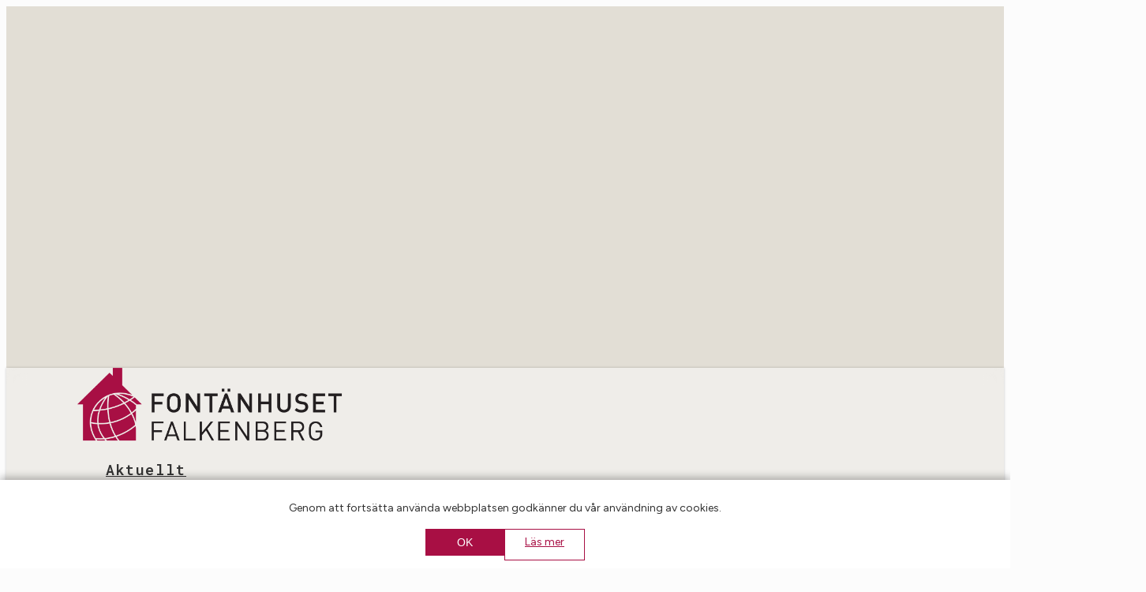

--- FILE ---
content_type: text/html; charset=UTF-8
request_url: https://www.falkenbergsfontanhus.se/rolf-karlsson-berattar-om-nar-han-kom-till-fontanhuset-forsta-gangen-pa-engelska/
body_size: 17230
content:
<!doctype html>
<html lang="sv-SE" class="no-js">
<head>
	<meta charset="UTF-8">
	<meta name="viewport" content="width=device-width, initial-scale=1, maximum-scale=1, user-scalable=0" /><title>Rolf Karlsson berättar om när han kom till Fontänhuset första gången, på engelska! &#8211; Falkenbergs Fontänhus</title>
<meta name='robots' content='max-image-preview:large' />
<link rel='dns-prefetch' href='//www.googletagmanager.com' />
<link rel='dns-prefetch' href='//stats.wp.com' />
<link rel='dns-prefetch' href='//fonts.googleapis.com' />
<link rel="alternate" type="application/rss+xml" title="Falkenbergs Fontänhus &raquo; Webbflöde" href="https://www.falkenbergsfontanhus.se/feed/" />
<link rel="alternate" type="application/rss+xml" title="Falkenbergs Fontänhus &raquo; Kommentarsflöde" href="https://www.falkenbergsfontanhus.se/comments/feed/" />
<link rel="alternate" title="oEmbed (JSON)" type="application/json+oembed" href="https://www.falkenbergsfontanhus.se/wp-json/oembed/1.0/embed?url=https%3A%2F%2Fwww.falkenbergsfontanhus.se%2Frolf-karlsson-berattar-om-nar-han-kom-till-fontanhuset-forsta-gangen-pa-engelska%2F" />
<link rel="alternate" title="oEmbed (XML)" type="text/xml+oembed" href="https://www.falkenbergsfontanhus.se/wp-json/oembed/1.0/embed?url=https%3A%2F%2Fwww.falkenbergsfontanhus.se%2Frolf-karlsson-berattar-om-nar-han-kom-till-fontanhuset-forsta-gangen-pa-engelska%2F&#038;format=xml" />
<style id='wp-img-auto-sizes-contain-inline-css' type='text/css'>
img:is([sizes=auto i],[sizes^="auto," i]){contain-intrinsic-size:3000px 1500px}
/*# sourceURL=wp-img-auto-sizes-contain-inline-css */
</style>
<style id='wp-emoji-styles-inline-css' type='text/css'>

	img.wp-smiley, img.emoji {
		display: inline !important;
		border: none !important;
		box-shadow: none !important;
		height: 1em !important;
		width: 1em !important;
		margin: 0 0.07em !important;
		vertical-align: -0.1em !important;
		background: none !important;
		padding: 0 !important;
	}
/*# sourceURL=wp-emoji-styles-inline-css */
</style>
<link rel='stylesheet' id='contact-form-7-css' href='https://usercontent.one/wp/www.falkenbergsfontanhus.se/wp-content/plugins/contact-form-7/includes/css/styles.css?ver=6.1.4&media=1762253499' type='text/css' media='all' />
<link rel='stylesheet' id='cookie-banner-style-css' href='https://usercontent.one/wp/www.falkenbergsfontanhus.se/wp-content/plugins/cookie%20banner/css/cookie-banner.css?ver=1.0.1&media=1762253499' type='text/css' media='all' />
<link rel='stylesheet' id='salient-social-css' href='https://usercontent.one/wp/www.falkenbergsfontanhus.se/wp-content/plugins/salient-social/css/style.css?ver=1.2.6&media=1762253499' type='text/css' media='all' />
<style id='salient-social-inline-css' type='text/css'>

  .sharing-default-minimal .nectar-love.loved,
  body .nectar-social[data-color-override="override"].fixed > a:before, 
  body .nectar-social[data-color-override="override"].fixed .nectar-social-inner a,
  .sharing-default-minimal .nectar-social[data-color-override="override"] .nectar-social-inner a:hover,
  .nectar-social.vertical[data-color-override="override"] .nectar-social-inner a:hover {
    background-color: #a80f44;
  }
  .nectar-social.hover .nectar-love.loved,
  .nectar-social.hover > .nectar-love-button a:hover,
  .nectar-social[data-color-override="override"].hover > div a:hover,
  #single-below-header .nectar-social[data-color-override="override"].hover > div a:hover,
  .nectar-social[data-color-override="override"].hover .share-btn:hover,
  .sharing-default-minimal .nectar-social[data-color-override="override"] .nectar-social-inner a {
    border-color: #a80f44;
  }
  #single-below-header .nectar-social.hover .nectar-love.loved i,
  #single-below-header .nectar-social.hover[data-color-override="override"] a:hover,
  #single-below-header .nectar-social.hover[data-color-override="override"] a:hover i,
  #single-below-header .nectar-social.hover .nectar-love-button a:hover i,
  .nectar-love:hover i,
  .hover .nectar-love:hover .total_loves,
  .nectar-love.loved i,
  .nectar-social.hover .nectar-love.loved .total_loves,
  .nectar-social.hover .share-btn:hover, 
  .nectar-social[data-color-override="override"].hover .nectar-social-inner a:hover,
  .nectar-social[data-color-override="override"].hover > div:hover span,
  .sharing-default-minimal .nectar-social[data-color-override="override"] .nectar-social-inner a:not(:hover) i,
  .sharing-default-minimal .nectar-social[data-color-override="override"] .nectar-social-inner a:not(:hover) {
    color: #a80f44;
  }
/*# sourceURL=salient-social-inline-css */
</style>
<link rel='stylesheet' id='font-awesome-css' href='https://usercontent.one/wp/www.falkenbergsfontanhus.se/wp-content/themes/salient/css/font-awesome-legacy.min.css?ver=4.7.1&media=1762253499' type='text/css' media='all' />
<link rel='stylesheet' id='salient-grid-system-css' href='https://usercontent.one/wp/www.falkenbergsfontanhus.se/wp-content/themes/salient/css/build/grid-system.css?ver=17.4.1&media=1762253499' type='text/css' media='all' />
<link rel='stylesheet' id='main-styles-css' href='https://usercontent.one/wp/www.falkenbergsfontanhus.se/wp-content/themes/salient/css/build/style.css?ver=17.4.1&media=1762253499' type='text/css' media='all' />
<style id='main-styles-inline-css' type='text/css'>
html:not(.page-trans-loaded) { background-color: #ffffff; }
/*# sourceURL=main-styles-inline-css */
</style>
<link rel='stylesheet' id='nectar-header-layout-centered-menu-css' href='https://usercontent.one/wp/www.falkenbergsfontanhus.se/wp-content/themes/salient/css/build/header/header-layout-centered-menu.css?ver=17.4.1&media=1762253499' type='text/css' media='all' />
<link rel='stylesheet' id='nectar-single-styles-css' href='https://usercontent.one/wp/www.falkenbergsfontanhus.se/wp-content/themes/salient/css/build/single.css?ver=17.4.1&media=1762253499' type='text/css' media='all' />
<link rel='stylesheet' id='nectar-cf7-css' href='https://usercontent.one/wp/www.falkenbergsfontanhus.se/wp-content/themes/salient/css/build/third-party/cf7.css?ver=17.4.1&media=1762253499' type='text/css' media='all' />
<link rel='stylesheet' id='nectar_default_font_open_sans-css' href='https://fonts.googleapis.com/css?family=Open+Sans%3A300%2C400%2C600%2C700&#038;subset=latin%2Clatin-ext' type='text/css' media='all' />
<link rel='stylesheet' id='responsive-css' href='https://usercontent.one/wp/www.falkenbergsfontanhus.se/wp-content/themes/salient/css/build/responsive.css?ver=17.4.1&media=1762253499' type='text/css' media='all' />
<link rel='stylesheet' id='select2-css' href='https://usercontent.one/wp/www.falkenbergsfontanhus.se/wp-content/themes/salient/css/build/plugins/select2.css?ver=4.0.1&media=1762253499' type='text/css' media='all' />
<link rel='stylesheet' id='skin-ascend-css' href='https://usercontent.one/wp/www.falkenbergsfontanhus.se/wp-content/themes/salient/css/build/ascend.css?ver=17.4.1&media=1762253499' type='text/css' media='all' />
<link rel='stylesheet' id='salient-wp-menu-dynamic-css' href='https://usercontent.one/wp/www.falkenbergsfontanhus.se/wp-content/uploads/salient/menu-dynamic.css?media=1762253499?ver=23609' type='text/css' media='all' />
<link rel='stylesheet' id='ics-calendar-css' href='https://usercontent.one/wp/www.falkenbergsfontanhus.se/wp-content/plugins/ics-calendar/assets/style.min.css?ver=12.0.2&media=1762253499' type='text/css' media='all' />
<style id='ics-calendar-inline-css' type='text/css'>
			.ics-calendar, .r34ics_lightbox {
										--r34ics--color--black: #000000 !important;
												--r34ics--color--white: #ffffff !important;
												--r34ics--color--dimgray: #696969 !important;
												--r34ics--color--gainsboro: #dcdcdc !important;
												--r34ics--color--gray: #808080 !important;
												--r34ics--color--whitesmoke: #f5f5f5 !important;
												--r34ics--color--darkgray: #a9a9a9 !important;
									}
			
/*# sourceURL=ics-calendar-inline-css */
</style>
<link rel='stylesheet' id='dynamic-css-css' href='https://usercontent.one/wp/www.falkenbergsfontanhus.se/wp-content/themes/salient/css/salient-dynamic-styles.css?media=1762253499?ver=66852' type='text/css' media='all' />
<style id='dynamic-css-inline-css' type='text/css'>
@media only screen and (min-width:1000px){body #ajax-content-wrap.no-scroll{min-height:calc(100vh - 156px);height:calc(100vh - 156px)!important;}}@media only screen and (min-width:1000px){#page-header-wrap.fullscreen-header,#page-header-wrap.fullscreen-header #page-header-bg,html:not(.nectar-box-roll-loaded) .nectar-box-roll > #page-header-bg.fullscreen-header,.nectar_fullscreen_zoom_recent_projects,#nectar_fullscreen_rows:not(.afterLoaded) > div{height:calc(100vh - 155px);}.wpb_row.vc_row-o-full-height.top-level,.wpb_row.vc_row-o-full-height.top-level > .col.span_12{min-height:calc(100vh - 155px);}html:not(.nectar-box-roll-loaded) .nectar-box-roll > #page-header-bg.fullscreen-header{top:156px;}.nectar-slider-wrap[data-fullscreen="true"]:not(.loaded),.nectar-slider-wrap[data-fullscreen="true"]:not(.loaded) .swiper-container{height:calc(100vh - 154px)!important;}.admin-bar .nectar-slider-wrap[data-fullscreen="true"]:not(.loaded),.admin-bar .nectar-slider-wrap[data-fullscreen="true"]:not(.loaded) .swiper-container{height:calc(100vh - 154px - 32px)!important;}}.admin-bar[class*="page-template-template-no-header"] .wpb_row.vc_row-o-full-height.top-level,.admin-bar[class*="page-template-template-no-header"] .wpb_row.vc_row-o-full-height.top-level > .col.span_12{min-height:calc(100vh - 32px);}body[class*="page-template-template-no-header"] .wpb_row.vc_row-o-full-height.top-level,body[class*="page-template-template-no-header"] .wpb_row.vc_row-o-full-height.top-level > .col.span_12{min-height:100vh;}@media only screen and (max-width:999px){.using-mobile-browser #nectar_fullscreen_rows:not(.afterLoaded):not([data-mobile-disable="on"]) > div{height:calc(100vh - 126px);}.using-mobile-browser .wpb_row.vc_row-o-full-height.top-level,.using-mobile-browser .wpb_row.vc_row-o-full-height.top-level > .col.span_12,[data-permanent-transparent="1"].using-mobile-browser .wpb_row.vc_row-o-full-height.top-level,[data-permanent-transparent="1"].using-mobile-browser .wpb_row.vc_row-o-full-height.top-level > .col.span_12{min-height:calc(100vh - 126px);}html:not(.nectar-box-roll-loaded) .nectar-box-roll > #page-header-bg.fullscreen-header,.nectar_fullscreen_zoom_recent_projects,.nectar-slider-wrap[data-fullscreen="true"]:not(.loaded),.nectar-slider-wrap[data-fullscreen="true"]:not(.loaded) .swiper-container,#nectar_fullscreen_rows:not(.afterLoaded):not([data-mobile-disable="on"]) > div{height:calc(100vh - 73px);}.wpb_row.vc_row-o-full-height.top-level,.wpb_row.vc_row-o-full-height.top-level > .col.span_12{min-height:calc(100vh - 73px);}body[data-transparent-header="false"] #ajax-content-wrap.no-scroll{min-height:calc(100vh - 73px);height:calc(100vh - 73px);}}.screen-reader-text,.nectar-skip-to-content:not(:focus){border:0;clip:rect(1px,1px,1px,1px);clip-path:inset(50%);height:1px;margin:-1px;overflow:hidden;padding:0;position:absolute!important;width:1px;word-wrap:normal!important;}.row .col img:not([srcset]){width:auto;}.row .col img.img-with-animation.nectar-lazy:not([srcset]){width:100%;}
#slide-out-widget-area.fullscreen .inner li a, #slide-out-widget-area .off-canvas-social-links li a, #slide-out-widget-area.slide-out-from-right .inner .off-canvas-menu-container li a, #slide-out-widget-area.slide-out-from-right-hover .inner .off-canvas-menu-container li a, #slide-out-widget-area .menuwrapper a {
    opacity: 1.0;
    transition: opacity 0.2s ease;
    -webkit-transition: opacity 0.2s ease;
    -moz-transition: opacity 0.2s ease;

}

.post-area:not(.masonry) article.post .post-content .post-meta a.nectar-love {
    
    display: none !important;
}
div#project-meta {
    display: none !important;
}

#sidomeny_topp {
    margin-bottom: 40px;
    margin-top: 20px;
}
#sidomeny_topp a {
    font-family: open sans;
    font-weight: bold;
    color: white;
    font-size: 16px;
    margin-bottom: 40px;
}
.sidomeny {
    margin-bottom:20px;
    font-family:open sans;
    color:black;
    font-size:16px; 
}

.sidomeny a {
    font-family:open sans; 
    font-weight:normal !important;
    color:#999 ;
    font-size:16px; 
}
.sidomeny a:hover {
    font-family:open sans; 
    font-weight:normal !important;
    font-size:16px ; 
}

.sidomeny li:nth-child(1) {
    text-transform: uppercase;
    padding: 4px 4px 4px 34px;
    margin: 0 -34px 14px -34px;
    font-weight: bold;
}

.sidomeny li {
    padding:0 0 14px 10px;
}
.sidomeny_topp li {
    padding:0 0 14px 10px;
}
#footer-outer .widget {
    margin-bottom: 10px !important;
}
#slide-out-widget-area:not(.fullscreen-alt):not(.fullscreen), #slide-out-widget-area-bg.fullscreen, #slide-out-widget-area-bg.fullscreen-alt .bg-inner, body.material #slide-out-widget-area-bg.slide-out-from-right {
    
    box-shadow: -4px 0px 8px -3px rgba(0, 0, 0, 0.5);
}
#slide-out-widget-area.slide-out-from-right-hover[data-dropdown-func="separate-dropdown-parent-link"] .inner {
    display: -webkit-box;
    display: -webkit-flex;
    display: flex;
    height: auto;
    min-height: 100px !important;
}
#slide-out-widget-area.slide-out-from-right-hover {
    padding: 40px;
    padding-top: 80px;
    
}#slide-out-widget-area.slide-out-from-right-hover .bottom-meta-wrap {
    margin-top: 30px;
}
.light h1, .light h2, .light h3, .light h4, .light h5, .light h6, .light p {
    color: #666;
}
.kalenderbg {
    background-color: #ddd;
    padding: 20px;
}

body[data-fancy-form-rcs="1"] .fancy-select-wrap {
    padding: 0px;
}

.swiper-slide .content {
    width: 75%;
}
#featured article .post-title h2 span, .swiper-slide .content p, body .vc_text_separator div {
    font-family: Open Sans;
    font-size: 20px;
    line-height: 12px!important;
    font-weight: 400;
}

.mc-main .mc_allmnt .event-title, .mc-main .mc-events.odd .mc_allmnt .event-title a {
    
    color: #000000 !important;
    font-size: 14px;
}
.mc-main .mc-list .event-date {
    font-size: 16px;
    font-weight: 400;
    font-variant: all-small-caps;
}
.mc-main .event-title button:hover, .mc-main .event-title button:focus {
    cursor: pointer;
    outline-offset: -2px;
    background: #a7beae;
}
body #slide-out-widget-area h1, body #slide-out-widget-area h2, body #slide-out-widget-area h3, body #slide-out-widget-area h4, body #slide-out-widget-area h5, body #slide-out-widget-area h6 {
    color: #a7beae;
}
body #slide-out-widget-area[class*="fullscreen"] .current-menu-item > a, body #slide-out-widget-area.fullscreen a:hover, body #slide-out-widget-area.fullscreen-split a:hover, body #slide-out-widget-area.fullscreen-split .off-canvas-menu-container .current-menu-item > a, #slide-out-widget-area.slide-out-from-right-hover a:hover, body.material #slide-out-widget-area.slide-out-from-right .off-canvas-social-links a i:after, body #slide-out-widget-area.slide-out-from-right a:hover, body #slide-out-widget-area.fullscreen-alt .inner .off-canvas-menu-container li a:hover, #slide-out-widget-area.slide-out-from-right-hover .inner .off-canvas-menu-container li a:hover, #slide-out-widget-area.slide-out-from-right-hover .inner .off-canvas-menu-container li.current-menu-item > a, #slide-out-widget-area.slide-out-from-right-hover.no-text-effect .inner .off-canvas-menu-container li a:hover, body #slide-out-widget-area .slide_out_area_close:hover .icon-default-style[class^="icon-"], body.material #slide-out-widget-area.slide-out-from-right .off-canvas-menu-container .current-menu-item > a, #slide-out-widget-area .widget .nectar_widget[class*="nectar_blog_posts_"] li:not(.has-img) a:hover .post-title {
    color: #a7beae !important;
}
.blog-recent[data-style=classic_enhanced_alt] .inner-wrap h3, .post-area.masonry.classic_enhanced .post.wide_tall h3, .span_12.light .post-area.masonry.classic_enhanced .post.wide_tall h3, body .blog-recent[data-style=classic_enhanced_alt][data-color-scheme=light] h3.title {
    color: #fff;
    font-size: medium;
}
.blog-recent[data-style*=classic_enhanced] .excerpt, .blog-recent[data-style*=classic_enhanced] .post-meta a, .masonry.classic_enhanced .post .excerpt, .masonry.classic_enhanced .post .post-meta a, .masonry.classic_enhanced .post-header {
    font-size: smaller;
}
.mc-list-details.event-count {
    display: none;
}
.sf-menu, .sf-menu * {
    list-style: none outside none;
    margin: 0;
    padding: 6px;
    z-index: 10;
}
@media only screen and (min-width: 1px) and (max-width: 999px) {
    .vc_row-fluid .wpb_column[class*=vc_col-xs]:not(.vc_col-xs-12), .vc_row-fluid.full-width-content .col, .vc_row-fluid.full-width-content .col .wpb_row, .vc_row-fluid.vc_row[data-column-margin=none] .col {
        margin-bottom: 20px;
    }
}
.row .col img:not([srcset]) {
    width: auto;
    margin-bottom: 0px;
}
/*# sourceURL=dynamic-css-inline-css */
</style>
<link rel='stylesheet' id='salient-child-style-css' href='https://usercontent.one/wp/www.falkenbergsfontanhus.se/wp-content/themes/salient-child/salient-child/style.css?ver=17.4.1&media=1762253499' type='text/css' media='all' />
<link rel='stylesheet' id='redux-google-fonts-salient_redux-css' href='https://fonts.googleapis.com/css?family=Roboto+Mono%3A600%7COpen+Sans%3A700%2C300%2C400%7CFigtree%3A400%2C300%7CDomine&#038;ver=6.9' type='text/css' media='all' />
<script type="text/javascript" src="https://usercontent.one/wp/www.falkenbergsfontanhus.se/wp-content/plugins/stop-user-enumeration/frontend/js/frontend.js?ver=1.7.5&media=1762253499" id="stop-user-enumeration-js" defer="defer" data-wp-strategy="defer"></script>

<!-- Kodblock för ”Google-tagg (gtag.js)” tillagt av Site Kit -->
<!-- Kodblock för ”Google Analytics” tillagt av Site Kit -->
<script type="text/javascript" src="https://www.googletagmanager.com/gtag/js?id=GT-TBNR4SCR" id="google_gtagjs-js" async></script>
<script type="text/javascript" id="google_gtagjs-js-after">
/* <![CDATA[ */
window.dataLayer = window.dataLayer || [];function gtag(){dataLayer.push(arguments);}
gtag("set","linker",{"domains":["www.falkenbergsfontanhus.se"]});
gtag("js", new Date());
gtag("set", "developer_id.dZTNiMT", true);
gtag("config", "GT-TBNR4SCR");
 window._googlesitekit = window._googlesitekit || {}; window._googlesitekit.throttledEvents = []; window._googlesitekit.gtagEvent = (name, data) => { var key = JSON.stringify( { name, data } ); if ( !! window._googlesitekit.throttledEvents[ key ] ) { return; } window._googlesitekit.throttledEvents[ key ] = true; setTimeout( () => { delete window._googlesitekit.throttledEvents[ key ]; }, 5 ); gtag( "event", name, { ...data, event_source: "site-kit" } ); }; 
//# sourceURL=google_gtagjs-js-after
/* ]]> */
</script>
<script></script><link rel="https://api.w.org/" href="https://www.falkenbergsfontanhus.se/wp-json/" /><link rel="alternate" title="JSON" type="application/json" href="https://www.falkenbergsfontanhus.se/wp-json/wp/v2/posts/3171" /><link rel="EditURI" type="application/rsd+xml" title="RSD" href="https://www.falkenbergsfontanhus.se/xmlrpc.php?rsd" />
<meta name="generator" content="WordPress 6.9" />
<link rel="canonical" href="https://www.falkenbergsfontanhus.se/rolf-karlsson-berattar-om-nar-han-kom-till-fontanhuset-forsta-gangen-pa-engelska/" />
<link rel='shortlink' href='https://www.falkenbergsfontanhus.se/?p=3171' />
<meta name="generator" content="Site Kit by Google 1.170.0" /><style>[class*=" icon-oc-"],[class^=icon-oc-]{speak:none;font-style:normal;font-weight:400;font-variant:normal;text-transform:none;line-height:1;-webkit-font-smoothing:antialiased;-moz-osx-font-smoothing:grayscale}.icon-oc-one-com-white-32px-fill:before{content:"901"}.icon-oc-one-com:before{content:"900"}#one-com-icon,.toplevel_page_onecom-wp .wp-menu-image{speak:none;display:flex;align-items:center;justify-content:center;text-transform:none;line-height:1;-webkit-font-smoothing:antialiased;-moz-osx-font-smoothing:grayscale}.onecom-wp-admin-bar-item>a,.toplevel_page_onecom-wp>.wp-menu-name{font-size:16px;font-weight:400;line-height:1}.toplevel_page_onecom-wp>.wp-menu-name img{width:69px;height:9px;}.wp-submenu-wrap.wp-submenu>.wp-submenu-head>img{width:88px;height:auto}.onecom-wp-admin-bar-item>a img{height:7px!important}.onecom-wp-admin-bar-item>a img,.toplevel_page_onecom-wp>.wp-menu-name img{opacity:.8}.onecom-wp-admin-bar-item.hover>a img,.toplevel_page_onecom-wp.wp-has-current-submenu>.wp-menu-name img,li.opensub>a.toplevel_page_onecom-wp>.wp-menu-name img{opacity:1}#one-com-icon:before,.onecom-wp-admin-bar-item>a:before,.toplevel_page_onecom-wp>.wp-menu-image:before{content:'';position:static!important;background-color:rgba(240,245,250,.4);border-radius:102px;width:18px;height:18px;padding:0!important}.onecom-wp-admin-bar-item>a:before{width:14px;height:14px}.onecom-wp-admin-bar-item.hover>a:before,.toplevel_page_onecom-wp.opensub>a>.wp-menu-image:before,.toplevel_page_onecom-wp.wp-has-current-submenu>.wp-menu-image:before{background-color:#76b82a}.onecom-wp-admin-bar-item>a{display:inline-flex!important;align-items:center;justify-content:center}#one-com-logo-wrapper{font-size:4em}#one-com-icon{vertical-align:middle}.imagify-welcome{display:none !important;}</style><meta name="generator" content="performance-lab 4.0.1; plugins: ">
	<style>img#wpstats{display:none}</style>
		<script type="text/javascript"> var root = document.getElementsByTagName( "html" )[0]; root.setAttribute( "class", "js" ); </script><meta name="generator" content="Powered by WPBakery Page Builder - drag and drop page builder for WordPress."/>
<link rel="icon" href="https://usercontent.one/wp/www.falkenbergsfontanhus.se/wp-content/uploads/2024/08/cropped-FH_logga_rund-32x32.png?media=1762253499" sizes="32x32" />
<link rel="icon" href="https://usercontent.one/wp/www.falkenbergsfontanhus.se/wp-content/uploads/2024/08/cropped-FH_logga_rund-192x192.png?media=1762253499" sizes="192x192" />
<link rel="apple-touch-icon" href="https://usercontent.one/wp/www.falkenbergsfontanhus.se/wp-content/uploads/2024/08/cropped-FH_logga_rund-180x180.png?media=1762253499" />
<meta name="msapplication-TileImage" content="https://usercontent.one/wp/www.falkenbergsfontanhus.se/wp-content/uploads/2024/08/cropped-FH_logga_rund-270x270.png?media=1762253499" />
<noscript><style> .wpb_animate_when_almost_visible { opacity: 1; }</style></noscript><style id='wp-block-heading-inline-css' type='text/css'>
h1:where(.wp-block-heading).has-background,h2:where(.wp-block-heading).has-background,h3:where(.wp-block-heading).has-background,h4:where(.wp-block-heading).has-background,h5:where(.wp-block-heading).has-background,h6:where(.wp-block-heading).has-background{padding:1.25em 2.375em}h1.has-text-align-left[style*=writing-mode]:where([style*=vertical-lr]),h1.has-text-align-right[style*=writing-mode]:where([style*=vertical-rl]),h2.has-text-align-left[style*=writing-mode]:where([style*=vertical-lr]),h2.has-text-align-right[style*=writing-mode]:where([style*=vertical-rl]),h3.has-text-align-left[style*=writing-mode]:where([style*=vertical-lr]),h3.has-text-align-right[style*=writing-mode]:where([style*=vertical-rl]),h4.has-text-align-left[style*=writing-mode]:where([style*=vertical-lr]),h4.has-text-align-right[style*=writing-mode]:where([style*=vertical-rl]),h5.has-text-align-left[style*=writing-mode]:where([style*=vertical-lr]),h5.has-text-align-right[style*=writing-mode]:where([style*=vertical-rl]),h6.has-text-align-left[style*=writing-mode]:where([style*=vertical-lr]),h6.has-text-align-right[style*=writing-mode]:where([style*=vertical-rl]){rotate:180deg}
/*# sourceURL=https://www.falkenbergsfontanhus.se/wp-includes/blocks/heading/style.min.css */
</style>
<style id='wp-block-paragraph-inline-css' type='text/css'>
.is-small-text{font-size:.875em}.is-regular-text{font-size:1em}.is-large-text{font-size:2.25em}.is-larger-text{font-size:3em}.has-drop-cap:not(:focus):first-letter{float:left;font-size:8.4em;font-style:normal;font-weight:100;line-height:.68;margin:.05em .1em 0 0;text-transform:uppercase}body.rtl .has-drop-cap:not(:focus):first-letter{float:none;margin-left:.1em}p.has-drop-cap.has-background{overflow:hidden}:root :where(p.has-background){padding:1.25em 2.375em}:where(p.has-text-color:not(.has-link-color)) a{color:inherit}p.has-text-align-left[style*="writing-mode:vertical-lr"],p.has-text-align-right[style*="writing-mode:vertical-rl"]{rotate:180deg}
/*# sourceURL=https://www.falkenbergsfontanhus.se/wp-includes/blocks/paragraph/style.min.css */
</style>
<style id='global-styles-inline-css' type='text/css'>
:root{--wp--preset--aspect-ratio--square: 1;--wp--preset--aspect-ratio--4-3: 4/3;--wp--preset--aspect-ratio--3-4: 3/4;--wp--preset--aspect-ratio--3-2: 3/2;--wp--preset--aspect-ratio--2-3: 2/3;--wp--preset--aspect-ratio--16-9: 16/9;--wp--preset--aspect-ratio--9-16: 9/16;--wp--preset--color--black: #000000;--wp--preset--color--cyan-bluish-gray: #abb8c3;--wp--preset--color--white: #ffffff;--wp--preset--color--pale-pink: #f78da7;--wp--preset--color--vivid-red: #cf2e2e;--wp--preset--color--luminous-vivid-orange: #ff6900;--wp--preset--color--luminous-vivid-amber: #fcb900;--wp--preset--color--light-green-cyan: #7bdcb5;--wp--preset--color--vivid-green-cyan: #00d084;--wp--preset--color--pale-cyan-blue: #8ed1fc;--wp--preset--color--vivid-cyan-blue: #0693e3;--wp--preset--color--vivid-purple: #9b51e0;--wp--preset--gradient--vivid-cyan-blue-to-vivid-purple: linear-gradient(135deg,rgb(6,147,227) 0%,rgb(155,81,224) 100%);--wp--preset--gradient--light-green-cyan-to-vivid-green-cyan: linear-gradient(135deg,rgb(122,220,180) 0%,rgb(0,208,130) 100%);--wp--preset--gradient--luminous-vivid-amber-to-luminous-vivid-orange: linear-gradient(135deg,rgb(252,185,0) 0%,rgb(255,105,0) 100%);--wp--preset--gradient--luminous-vivid-orange-to-vivid-red: linear-gradient(135deg,rgb(255,105,0) 0%,rgb(207,46,46) 100%);--wp--preset--gradient--very-light-gray-to-cyan-bluish-gray: linear-gradient(135deg,rgb(238,238,238) 0%,rgb(169,184,195) 100%);--wp--preset--gradient--cool-to-warm-spectrum: linear-gradient(135deg,rgb(74,234,220) 0%,rgb(151,120,209) 20%,rgb(207,42,186) 40%,rgb(238,44,130) 60%,rgb(251,105,98) 80%,rgb(254,248,76) 100%);--wp--preset--gradient--blush-light-purple: linear-gradient(135deg,rgb(255,206,236) 0%,rgb(152,150,240) 100%);--wp--preset--gradient--blush-bordeaux: linear-gradient(135deg,rgb(254,205,165) 0%,rgb(254,45,45) 50%,rgb(107,0,62) 100%);--wp--preset--gradient--luminous-dusk: linear-gradient(135deg,rgb(255,203,112) 0%,rgb(199,81,192) 50%,rgb(65,88,208) 100%);--wp--preset--gradient--pale-ocean: linear-gradient(135deg,rgb(255,245,203) 0%,rgb(182,227,212) 50%,rgb(51,167,181) 100%);--wp--preset--gradient--electric-grass: linear-gradient(135deg,rgb(202,248,128) 0%,rgb(113,206,126) 100%);--wp--preset--gradient--midnight: linear-gradient(135deg,rgb(2,3,129) 0%,rgb(40,116,252) 100%);--wp--preset--font-size--small: 13px;--wp--preset--font-size--medium: 20px;--wp--preset--font-size--large: 36px;--wp--preset--font-size--x-large: 42px;--wp--preset--spacing--20: 0.44rem;--wp--preset--spacing--30: 0.67rem;--wp--preset--spacing--40: 1rem;--wp--preset--spacing--50: 1.5rem;--wp--preset--spacing--60: 2.25rem;--wp--preset--spacing--70: 3.38rem;--wp--preset--spacing--80: 5.06rem;--wp--preset--shadow--natural: 6px 6px 9px rgba(0, 0, 0, 0.2);--wp--preset--shadow--deep: 12px 12px 50px rgba(0, 0, 0, 0.4);--wp--preset--shadow--sharp: 6px 6px 0px rgba(0, 0, 0, 0.2);--wp--preset--shadow--outlined: 6px 6px 0px -3px rgb(255, 255, 255), 6px 6px rgb(0, 0, 0);--wp--preset--shadow--crisp: 6px 6px 0px rgb(0, 0, 0);}:root { --wp--style--global--content-size: 1300px;--wp--style--global--wide-size: 1300px; }:where(body) { margin: 0; }.wp-site-blocks > .alignleft { float: left; margin-right: 2em; }.wp-site-blocks > .alignright { float: right; margin-left: 2em; }.wp-site-blocks > .aligncenter { justify-content: center; margin-left: auto; margin-right: auto; }:where(.is-layout-flex){gap: 0.5em;}:where(.is-layout-grid){gap: 0.5em;}.is-layout-flow > .alignleft{float: left;margin-inline-start: 0;margin-inline-end: 2em;}.is-layout-flow > .alignright{float: right;margin-inline-start: 2em;margin-inline-end: 0;}.is-layout-flow > .aligncenter{margin-left: auto !important;margin-right: auto !important;}.is-layout-constrained > .alignleft{float: left;margin-inline-start: 0;margin-inline-end: 2em;}.is-layout-constrained > .alignright{float: right;margin-inline-start: 2em;margin-inline-end: 0;}.is-layout-constrained > .aligncenter{margin-left: auto !important;margin-right: auto !important;}.is-layout-constrained > :where(:not(.alignleft):not(.alignright):not(.alignfull)){max-width: var(--wp--style--global--content-size);margin-left: auto !important;margin-right: auto !important;}.is-layout-constrained > .alignwide{max-width: var(--wp--style--global--wide-size);}body .is-layout-flex{display: flex;}.is-layout-flex{flex-wrap: wrap;align-items: center;}.is-layout-flex > :is(*, div){margin: 0;}body .is-layout-grid{display: grid;}.is-layout-grid > :is(*, div){margin: 0;}body{padding-top: 0px;padding-right: 0px;padding-bottom: 0px;padding-left: 0px;}:root :where(.wp-element-button, .wp-block-button__link){background-color: #32373c;border-width: 0;color: #fff;font-family: inherit;font-size: inherit;font-style: inherit;font-weight: inherit;letter-spacing: inherit;line-height: inherit;padding-top: calc(0.667em + 2px);padding-right: calc(1.333em + 2px);padding-bottom: calc(0.667em + 2px);padding-left: calc(1.333em + 2px);text-decoration: none;text-transform: inherit;}.has-black-color{color: var(--wp--preset--color--black) !important;}.has-cyan-bluish-gray-color{color: var(--wp--preset--color--cyan-bluish-gray) !important;}.has-white-color{color: var(--wp--preset--color--white) !important;}.has-pale-pink-color{color: var(--wp--preset--color--pale-pink) !important;}.has-vivid-red-color{color: var(--wp--preset--color--vivid-red) !important;}.has-luminous-vivid-orange-color{color: var(--wp--preset--color--luminous-vivid-orange) !important;}.has-luminous-vivid-amber-color{color: var(--wp--preset--color--luminous-vivid-amber) !important;}.has-light-green-cyan-color{color: var(--wp--preset--color--light-green-cyan) !important;}.has-vivid-green-cyan-color{color: var(--wp--preset--color--vivid-green-cyan) !important;}.has-pale-cyan-blue-color{color: var(--wp--preset--color--pale-cyan-blue) !important;}.has-vivid-cyan-blue-color{color: var(--wp--preset--color--vivid-cyan-blue) !important;}.has-vivid-purple-color{color: var(--wp--preset--color--vivid-purple) !important;}.has-black-background-color{background-color: var(--wp--preset--color--black) !important;}.has-cyan-bluish-gray-background-color{background-color: var(--wp--preset--color--cyan-bluish-gray) !important;}.has-white-background-color{background-color: var(--wp--preset--color--white) !important;}.has-pale-pink-background-color{background-color: var(--wp--preset--color--pale-pink) !important;}.has-vivid-red-background-color{background-color: var(--wp--preset--color--vivid-red) !important;}.has-luminous-vivid-orange-background-color{background-color: var(--wp--preset--color--luminous-vivid-orange) !important;}.has-luminous-vivid-amber-background-color{background-color: var(--wp--preset--color--luminous-vivid-amber) !important;}.has-light-green-cyan-background-color{background-color: var(--wp--preset--color--light-green-cyan) !important;}.has-vivid-green-cyan-background-color{background-color: var(--wp--preset--color--vivid-green-cyan) !important;}.has-pale-cyan-blue-background-color{background-color: var(--wp--preset--color--pale-cyan-blue) !important;}.has-vivid-cyan-blue-background-color{background-color: var(--wp--preset--color--vivid-cyan-blue) !important;}.has-vivid-purple-background-color{background-color: var(--wp--preset--color--vivid-purple) !important;}.has-black-border-color{border-color: var(--wp--preset--color--black) !important;}.has-cyan-bluish-gray-border-color{border-color: var(--wp--preset--color--cyan-bluish-gray) !important;}.has-white-border-color{border-color: var(--wp--preset--color--white) !important;}.has-pale-pink-border-color{border-color: var(--wp--preset--color--pale-pink) !important;}.has-vivid-red-border-color{border-color: var(--wp--preset--color--vivid-red) !important;}.has-luminous-vivid-orange-border-color{border-color: var(--wp--preset--color--luminous-vivid-orange) !important;}.has-luminous-vivid-amber-border-color{border-color: var(--wp--preset--color--luminous-vivid-amber) !important;}.has-light-green-cyan-border-color{border-color: var(--wp--preset--color--light-green-cyan) !important;}.has-vivid-green-cyan-border-color{border-color: var(--wp--preset--color--vivid-green-cyan) !important;}.has-pale-cyan-blue-border-color{border-color: var(--wp--preset--color--pale-cyan-blue) !important;}.has-vivid-cyan-blue-border-color{border-color: var(--wp--preset--color--vivid-cyan-blue) !important;}.has-vivid-purple-border-color{border-color: var(--wp--preset--color--vivid-purple) !important;}.has-vivid-cyan-blue-to-vivid-purple-gradient-background{background: var(--wp--preset--gradient--vivid-cyan-blue-to-vivid-purple) !important;}.has-light-green-cyan-to-vivid-green-cyan-gradient-background{background: var(--wp--preset--gradient--light-green-cyan-to-vivid-green-cyan) !important;}.has-luminous-vivid-amber-to-luminous-vivid-orange-gradient-background{background: var(--wp--preset--gradient--luminous-vivid-amber-to-luminous-vivid-orange) !important;}.has-luminous-vivid-orange-to-vivid-red-gradient-background{background: var(--wp--preset--gradient--luminous-vivid-orange-to-vivid-red) !important;}.has-very-light-gray-to-cyan-bluish-gray-gradient-background{background: var(--wp--preset--gradient--very-light-gray-to-cyan-bluish-gray) !important;}.has-cool-to-warm-spectrum-gradient-background{background: var(--wp--preset--gradient--cool-to-warm-spectrum) !important;}.has-blush-light-purple-gradient-background{background: var(--wp--preset--gradient--blush-light-purple) !important;}.has-blush-bordeaux-gradient-background{background: var(--wp--preset--gradient--blush-bordeaux) !important;}.has-luminous-dusk-gradient-background{background: var(--wp--preset--gradient--luminous-dusk) !important;}.has-pale-ocean-gradient-background{background: var(--wp--preset--gradient--pale-ocean) !important;}.has-electric-grass-gradient-background{background: var(--wp--preset--gradient--electric-grass) !important;}.has-midnight-gradient-background{background: var(--wp--preset--gradient--midnight) !important;}.has-small-font-size{font-size: var(--wp--preset--font-size--small) !important;}.has-medium-font-size{font-size: var(--wp--preset--font-size--medium) !important;}.has-large-font-size{font-size: var(--wp--preset--font-size--large) !important;}.has-x-large-font-size{font-size: var(--wp--preset--font-size--x-large) !important;}
/*# sourceURL=global-styles-inline-css */
</style>
<link data-pagespeed-no-defer data-nowprocket data-wpacu-skip data-no-optimize data-noptimize rel='stylesheet' id='main-styles-non-critical-css' href='https://usercontent.one/wp/www.falkenbergsfontanhus.se/wp-content/themes/salient/css/build/style-non-critical.css?ver=17.4.1&media=1762253499' type='text/css' media='all' />
<link data-pagespeed-no-defer data-nowprocket data-wpacu-skip data-no-optimize data-noptimize rel='stylesheet' id='fancyBox-css' href='https://usercontent.one/wp/www.falkenbergsfontanhus.se/wp-content/themes/salient/css/build/plugins/jquery.fancybox.css?ver=3.3.1&media=1762253499' type='text/css' media='all' />
<link rel='stylesheet' id='nectar-smooth-scroll-css' href='https://usercontent.one/wp/www.falkenbergsfontanhus.se/wp-content/themes/salient/css/build/plugins/lenis.css?ver=17.4.1&media=1762253499' type='text/css' media='all' />
<link data-pagespeed-no-defer data-nowprocket data-wpacu-skip data-no-optimize data-noptimize rel='stylesheet' id='nectar-ocm-core-css' href='https://usercontent.one/wp/www.falkenbergsfontanhus.se/wp-content/themes/salient/css/build/off-canvas/core.css?ver=17.4.1&media=1762253499' type='text/css' media='all' />
<link data-pagespeed-no-defer data-nowprocket data-wpacu-skip data-no-optimize data-noptimize rel='stylesheet' id='nectar-ocm-slide-out-right-hover-css' href='https://usercontent.one/wp/www.falkenbergsfontanhus.se/wp-content/themes/salient/css/build/off-canvas/slide-out-right-hover.css?ver=17.4.1&media=1762253499' type='text/css' media='all' />
</head><body class="wp-singular post-template-default single single-post postid-3171 single-format-standard wp-theme-salient wp-child-theme-salient-childsalient-child ascend wpb-js-composer js-comp-ver-8.4.2 vc_responsive" data-footer-reveal="false" data-footer-reveal-shadow="none" data-header-format="centered-menu" data-body-border="off" data-boxed-style="" data-header-breakpoint="1000" data-dropdown-style="minimal" data-cae="easeOutCubic" data-cad="750" data-megamenu-width="contained" data-aie="none" data-ls="fancybox" data-apte="standard" data-hhun="0" data-fancy-form-rcs="1" data-form-style="minimal" data-form-submit="regular" data-is="minimal" data-button-style="default" data-user-account-button="false" data-flex-cols="true" data-col-gap="default" data-header-inherit-rc="false" data-header-search="true" data-animated-anchors="true" data-ajax-transitions="true" data-full-width-header="true" data-slide-out-widget-area="true" data-slide-out-widget-area-style="slide-out-from-right-hover" data-user-set-ocm="off" data-loading-animation="none" data-bg-header="false" data-responsive="1" data-ext-responsive="true" data-ext-padding="90" data-header-resize="1" data-header-color="custom" data-transparent-header="false" data-cart="false" data-remove-m-parallax="" data-remove-m-video-bgs="" data-m-animate="0" data-force-header-trans-color="light" data-smooth-scrolling="0" data-permanent-transparent="false" >
	
	<script type="text/javascript">
	 (function(window, document) {

		document.documentElement.classList.remove("no-js");

		if(navigator.userAgent.match(/(Android|iPod|iPhone|iPad|BlackBerry|IEMobile|Opera Mini)/)) {
			document.body.className += " using-mobile-browser mobile ";
		}
		if(navigator.userAgent.match(/Mac/) && navigator.maxTouchPoints && navigator.maxTouchPoints > 2) {
			document.body.className += " using-ios-device ";
		}

		if( !("ontouchstart" in window) ) {

			var body = document.querySelector("body");
			var winW = window.innerWidth;
			var bodyW = body.clientWidth;

			if (winW > bodyW + 4) {
				body.setAttribute("style", "--scroll-bar-w: " + (winW - bodyW - 4) + "px");
			} else {
				body.setAttribute("style", "--scroll-bar-w: 0px");
			}
		}

	 })(window, document);
   </script><a href="#ajax-content-wrap" class="nectar-skip-to-content">Skip to main content</a><div id="ajax-loading-screen" data-disable-mobile="1" data-disable-fade-on-click="0" data-effect="standard" data-method="standard"><div class="loading-icon none"><div class="material-icon">
						<svg class="nectar-material-spinner" width="60px" height="60px" viewBox="0 0 60 60">
							<circle stroke-linecap="round" cx="30" cy="30" r="26" fill="none" stroke-width="6"></circle>
				  		</svg>	 
					</div></div></div>	
	<div id="header-space"  data-header-mobile-fixed='1'></div> 
	
		<div id="header-outer" data-has-menu="true" data-has-buttons="yes" data-header-button_style="shadow_hover_scale" data-using-pr-menu="false" data-mobile-fixed="1" data-ptnm="false" data-lhe="animated_underline" data-user-set-bg="#e2ded5" data-format="centered-menu" data-permanent-transparent="false" data-megamenu-rt="0" data-remove-fixed="0" data-header-resize="1" data-cart="false" data-transparency-option="0" data-box-shadow="small" data-shrink-num="6" data-using-secondary="0" data-using-logo="1" data-logo-height="100" data-m-logo-height="50" data-padding="28" data-full-width="true" data-condense="false" >
		
<header id="top" role="banner" aria-label="Main Menu">
	<div class="container">
		<div class="row">
			<div class="col span_3">
								<a id="logo" href="https://www.falkenbergsfontanhus.se" data-supplied-ml-starting-dark="false" data-supplied-ml-starting="false" data-supplied-ml="false" >
					<img class="stnd skip-lazy dark-version" width="2258" height="672" alt="Falkenbergs Fontänhus" src="https://usercontent.one/wp/www.falkenbergsfontanhus.se/wp-content/uploads/2024/08/FH_logga_landskap.png?media=1762253499"  />				</a>
							</div><!--/span_3-->

			<div class="col span_9 col_last">
									<div class="nectar-mobile-only mobile-header"><div class="inner"></div></div>
									<a class="mobile-search" href="#searchbox"><span class="nectar-icon icon-salient-search" aria-hidden="true"></span><span class="screen-reader-text">search</span></a>
														<div class="slide-out-widget-area-toggle mobile-icon slide-out-from-right-hover" data-custom-color="false" data-icon-animation="simple-transform">
						<div> <a href="#slide-out-widget-area" role="button" aria-label="Navigation Menu" aria-expanded="false" class="closed">
							<span class="screen-reader-text">Menu</span><span aria-hidden="true"> <i class="lines-button x2"> <i class="lines"></i> </i> </span>						</a></div>
					</div>
				
									<nav aria-label="Main Menu">
													<ul class="sf-menu">
								<li id="menu-item-10974" class="menu-item menu-item-type-post_type menu-item-object-page nectar-regular-menu-item menu-item-10974"><a href="https://www.falkenbergsfontanhus.se/aktuellt/"><span class="menu-title-text">Aktuellt</span></a></li>
<li id="menu-item-12014" class="menu-item menu-item-type-post_type menu-item-object-page nectar-regular-menu-item menu-item-12014"><a href="https://www.falkenbergsfontanhus.se/om-oss/"><span class="menu-title-text">Om oss</span></a></li>
<li id="menu-item-15249" class="menu-item menu-item-type-post_type menu-item-object-page nectar-regular-menu-item menu-item-15249"><a href="https://www.falkenbergsfontanhus.se/stod-oss/"><span class="menu-title-text">Stöd oss</span></a></li>
<li id="menu-item-10975" class="menu-item menu-item-type-post_type menu-item-object-page nectar-regular-menu-item menu-item-10975"><a href="https://www.falkenbergsfontanhus.se/kontakt/"><span class="menu-title-text">Kontakt</span></a></li>
							</ul>
													<ul class="buttons sf-menu" data-user-set-ocm="off">

								<li id="search-btn"><div><a href="#searchbox"><span class="icon-salient-search" aria-hidden="true"></span><span class="screen-reader-text">search</span></a></div> </li>
							</ul>
						
					</nav>

					<div class="logo-spacing" data-using-image="true"><img class="hidden-logo" alt="Falkenbergs Fontänhus" width="2258" height="672" src="https://usercontent.one/wp/www.falkenbergsfontanhus.se/wp-content/uploads/2024/08/FH_logga_landskap.png?media=1762253499" /></div>
				</div><!--/span_9-->

				
			</div><!--/row-->
					</div><!--/container-->
	</header>		
	</div>
	
<div id="search-outer" class="nectar">
	<div id="search">
		<div class="container">
			 <div id="search-box">
				 <div class="inner-wrap">
					 <div class="col span_12">
						  <form role="search" action="https://www.falkenbergsfontanhus.se/" method="GET">
															<input type="text" name="s"  value="Skriv  sökord" aria-label="Sök" data-placeholder="Skriv  sökord" />
							
						
						<button aria-label="Sök" class="search-box__button" type="submit">Sök</button>						</form>
					</div><!--/span_12-->
				</div><!--/inner-wrap-->
			 </div><!--/search-box-->
			 <div id="close"><a href="#" role="button"><span class="screen-reader-text">Close Search</span>
				<span class="icon-salient-x" aria-hidden="true"></span>				 </a></div>
		 </div><!--/container-->
	</div><!--/search-->
</div><!--/search-outer-->
	<div id="ajax-content-wrap">


<div class="container-wrap no-sidebar" data-midnight="dark" data-remove-post-date="0" data-remove-post-author="1" data-remove-post-comment-number="1">
	<div class="container main-content" role="main">

		
	  <div class="row heading-title hentry" data-header-style="default">
		<div class="col span_12 section-title blog-title">
										  <h1 class="entry-title">Rolf Karlsson berättar om när han kom till Fontänhuset första gången, på engelska!</h1>

						<div id="single-below-header" data-hide-on-mobile="false">
				<span class="meta-author vcard author"><span class="fn"><span class="author-leading">Av</span> <a href="https://www.falkenbergsfontanhus.se/author/falkenbergs-fontanhus/" title="Inlägg av Redaktör" rel="author">Redaktör</a></span></span><span class="meta-date date published">13 augusti 2013</span><span class="meta-date date updated rich-snippet-hidden">maj 9th, 2017</span><span class="meta-category"><a class="arkiverade-aktiviteter" href="https://www.falkenbergsfontanhus.se/category/aktiviteter/arkiverade-aktiviteter/">Arkiverade aktiviteter</a>, <a class="hander-i-huset" href="https://www.falkenbergsfontanhus.se/category/hander-i-huset/">Händer i Huset</a>, <a class="presentationer" href="https://www.falkenbergsfontanhus.se/category/enheter/kontorsenheten/presentationer/">Presentationer</a>, <a class="aktiviteter" href="https://www.falkenbergsfontanhus.se/category/aktiviteter/">Sociala aktiviteter</a></span>			</div><!--/single-below-header-->
					<div id="single-meta">

				<div class="meta-comment-count">
				  <a href="https://www.falkenbergsfontanhus.se/rolf-karlsson-berattar-om-nar-han-kom-till-fontanhuset-forsta-gangen-pa-engelska/#respond"><i class="icon-default-style steadysets-icon-chat-3"></i> Inga kommentarer</a>
				</div>

					
			</div><!--/single-meta-->

					</div><!--/section-title-->
	  </div><!--/row-->

	
		<div class="row">

			
			<div class="post-area col standard-minimal span_12 col_last" role="main">

			
<article id="post-3171" class="post-3171 post type-post status-publish format-standard category-arkiverade-aktiviteter category-hander-i-huset category-presentationer category-aktiviteter tag-medlemsberattelse">
  
  <div class="inner-wrap">

		<div class="post-content" data-hide-featured-media="1">
      
        <div class="content-inner"><p>My speech</p>
<p>Fountain house have been something like a second home for me. Only to receive food is elementary needs for me. And sometimes I have been sick, the protection and community gave me something really important. When I have a work to do after a period of sickness, it meant so much for me to have Fountain house. I remember once when a man said to me: you shall be healthy from your sickness. In the same time I had training in the kitchen. And this training was so much important for me. This meant for me, I had a place to spend my time, training myself to make recovery. I only worked three hours, but it was so much important. I trained myself in discipline and to come back to normal routines.</p>
<p>Fountain house was something that I needed for a long time, now it is thirteen years. When we started at that time we began from the real beginning. We were in another place at that time, much more little than today. From the beginning it was not so organized, and we hired workers, we who were members choose staff at that time. It began with the leader of Fountain house, he came to my home and advocated for me to begin as a member. I was number one and he convinced me to begin being a member. More members were added and the group increased. This group choosed worker in a kind of jury, to decide what workers we should employed.</p>
<p>After some time the first leader stopped working, and one of the workers continued as a leader. This is important, because without a leader it won´t work having a clubhouse. The name of this leader was Gitte Palo, and it meant we could continue. After some time we get a new leader Lennart Johansson, and later our financial situation went so bad for us we couldn´t continue with a staff, we had to kick three women from working because we had no money. They leave all together because they wanted to rescue the clubhouse from being without money.  We continued The Fountain house with one leader and only members. We needed to choose two member leaders, and we continued. After sometime we had finances again to employ a new staff. When we came to this big place, we were firm as a clubhouse.</p>
<p>In thirteen years we have made Fontänhuskällan, the newspaper for Fountain house Falkenberg. Maybe it has meant a lot for our reputation. We make six to eight newspapers a year. I have written almost in every newspaper, since the beginning. Fountain house Falkenberg is now really big compared to how it was from the beginning. All members haven´t stayed for as long time as some of us. We have had new workers and staff, from the beginning. Also the president Lennart Johansson has not being with us all the time. He is the leader that has been here for the longest time.</p>
<p>I am grateful for the help I have got through Fountain house. I was elected to go to the world conference in Stockholm 2011, in summertime.</p>
<p>I am not so rich I can go to Hotels in Sweden, but through this Clubhouse I have visited several hotels because of Swedish conferences, and other kinds of meeting.</p>
<p>I believe Fountain house have been necessary for me as a member.</p>
<p>Rolf Karlsson, 2013-05-08, Falkenberg</p>
<div class="post-tags"><h4>Tags:</h4><a href="https://www.falkenbergsfontanhus.se/tag/medlemsberattelse/" rel="tag">medlemsberättelse</a><div class="clear"></div></div> </div>        
      </div><!--/post-content-->
      
    </div><!--/inner-wrap-->
    
</article>
		</div><!--/post-area-->

			
		</div><!--/row-->

		<div class="row">

			
			<div class="comments-section" data-author-bio="false">
				
<div class="comment-wrap full-width-section custom-skip" data-midnight="dark" data-comments-open="false">


			<!-- If comments are closed. -->
		<!--<p class="nocomments">Comments are closed.</p>-->

	


</div>			</div>

		</div><!--/row-->

	</div><!--/container main-content-->
	</div><!--/container-wrap-->

<div class="nectar-social fixed" data-position="" data-rm-love="0" data-color-override="override"><a href="#"><span class="screen-reader-text">Share</span><i class="icon-default-style steadysets-icon-share"></i></a><div class="nectar-social-inner"><a class='facebook-share nectar-sharing' href='#' title='Share this'> <i class='fa fa-facebook'></i> <span class='social-text'>Share</span> </a><a class='twitter-share nectar-sharing' href='#' title='Share this'> <i class='fa icon-salient-x-twitter'></i> <span class='social-text'>Share</span> </a></div></div>
<div id="footer-outer" data-midnight="light" data-cols="3" data-custom-color="false" data-disable-copyright="false" data-matching-section-color="true" data-copyright-line="true" data-using-bg-img="false" data-bg-img-overlay="0.8" data-full-width="false" data-using-widget-area="true" data-link-hover="default"role="contentinfo">
	
		
	<div id="footer-widgets" data-has-widgets="true" data-cols="3">
		
		<div class="container">
			
						
			<div class="row">
				
								
				<div class="col span_4">
					<div id="block-2" class="widget widget_block">
<h5 class="wp-block-heading">Kontakta oss</h5>
</div><div id="block-3" class="widget widget_block widget_text">
<p>Storgatan 71<br>311 74 Falkenberg<br>0346 - 71 10 71<br><a href="mailto:kontakt@falkenbergsfontanhus.se">kontakt@falkenbergsfontanhus.se</a></p>
</div><div id="block-8" class="widget widget_block">
<h5 class="wp-block-heading"></h5>
</div><div id="block-9" class="widget widget_block widget_text">
<p></p>
</div>					</div>
					
											
						<div class="col span_4">
							<div id="block-4" class="widget widget_block">
<h5 class="wp-block-heading">Våra sociala kanaler</h5>
</div><div id="block-5" class="widget widget_block widget_text">
<p><a href="https://www.facebook.com/falkenbergs.fontanhus">Facebook</a><br><a href="https://www.instagram.com/falkenbergsfontanhus">Instagram</a></p>
</div>								
							</div>
							
												
						
													<div class="col span_4">
								<div id="block-11" class="widget widget_block">
<h5 class="wp-block-heading">Öppettider</h5>
</div><div id="block-10" class="widget widget_block widget_text">
<p>Måndag - torsdag 8 - 16<br>Fredag 8 - 15<br>Varannan söndag 11:30 - 14:30</p>
</div>									
								</div>
														
															
							</div>
													</div><!--/container-->
					</div><!--/footer-widgets-->
					
					
  <div class="row" id="copyright" data-layout="default">
	
	<div class="container">
	   
				<div class="col span_5">
		   
			<p>&copy; 2026 Falkenbergs Fontänhus. </p>
		</div><!--/span_5-->
			   
	  <div class="col span_7 col_last">
      <ul class="social">
        <li><a target="_blank" rel="noopener" href="https://www.facebook.com/falkenbergs.fontanhus"><span class="screen-reader-text">facebook</span><i class="fa fa-facebook" aria-hidden="true"></i></a></li><li><a target="_blank" rel="noopener" href="https://www.instagram.com/falkenbergsfontanhus"><span class="screen-reader-text">instagram</span><i class="fa fa-instagram" aria-hidden="true"></i></a></li>      </ul>
	  </div><!--/span_7-->
    
	  	
	</div><!--/container-->
  </div><!--/row-->
		
</div><!--/footer-outer-->


	<div id="slide-out-widget-area-bg" class="slide-out-from-right-hover dark">
				</div>

		<div id="slide-out-widget-area" role="dialog" aria-modal="true" aria-label="Off Canvas Menu" class="slide-out-from-right-hover" data-dropdown-func="separate-dropdown-parent-link" data-back-txt="Back">

			<div class="inner-wrap">
			<div class="inner" data-prepend-menu-mobile="false">

				<a class="slide_out_area_close" href="#"><span class="screen-reader-text">Close Menu</span>
					<span class="icon-salient-x icon-default-style"></span>				</a>


									<div class="off-canvas-menu-container mobile-only" role="navigation">

						
						<ul class="menu">
							<li class="menu-item menu-item-type-post_type menu-item-object-page menu-item-10974"><a href="https://www.falkenbergsfontanhus.se/aktuellt/">Aktuellt</a></li>
<li class="menu-item menu-item-type-post_type menu-item-object-page menu-item-12014"><a href="https://www.falkenbergsfontanhus.se/om-oss/">Om oss</a></li>
<li class="menu-item menu-item-type-post_type menu-item-object-page menu-item-15249"><a href="https://www.falkenbergsfontanhus.se/stod-oss/">Stöd oss</a></li>
<li class="menu-item menu-item-type-post_type menu-item-object-page menu-item-10975"><a href="https://www.falkenbergsfontanhus.se/kontakt/">Kontakt</a></li>

						</ul>

						<ul class="menu secondary-header-items">
													</ul>
					</div>
					
				</div>

				<div class="bottom-meta-wrap"><ul class="off-canvas-social-links"><li><a target="_blank" rel="noopener" href="https://twitter.com/Fbgsfontanhus"><span class="screen-reader-text">twitter</span><i class="fa fa-twitter"></i></a></li><li><a target="_blank" rel="noopener" href="https://www.facebook.com/falkenbergs.fontanhus"><span class="screen-reader-text">facebook</span><i class="fa fa-facebook"></i></a></li><li><a target="_blank" rel="noopener" href="https://www.instagram.com/falkenbergsfontanhus"><span class="screen-reader-text">instagram</span><i class="fa fa-instagram"></i></a></li></ul></div><!--/bottom-meta-wrap--></div> <!--/inner-wrap-->
				</div>
		
</div> <!--/ajax-content-wrap-->

	<a id="to-top" aria-label="Back to top" role="button" href="#" class="mobile-enabled"><i role="presentation" class="fa fa-angle-up"></i></a>
	<script type="speculationrules">
{"prefetch":[{"source":"document","where":{"and":[{"href_matches":"/*"},{"not":{"href_matches":["/wp-*.php","/wp-admin/*","/wp-content/uploads/*","/wp-content/*","/wp-content/plugins/*","/wp-content/themes/salient-child/salient-child/*","/wp-content/themes/salient/*","/*\\?(.+)"]}},{"not":{"selector_matches":"a[rel~=\"nofollow\"]"}},{"not":{"selector_matches":".no-prefetch, .no-prefetch a"}}]},"eagerness":"conservative"}]}
</script>
        <div id="cookie-banner" class="cookie-banner">
            <div class="cookie-content">
                <p>Genom att fortsätta använda webbplatsen godkänner du vår användning av cookies.</p>
                <div class="cookie-buttons">
                    <button onclick="acceptCookies()" class="cookie-accept">OK</button>
                    <a href="/cookiepolicy" class="cookie-policy">Läs mer</a>
                </div>
            </div>
        </div>
        
<script type="text/javascript" src="https://www.falkenbergsfontanhus.se/wp-includes/js/dist/hooks.min.js?ver=dd5603f07f9220ed27f1" id="wp-hooks-js"></script>
<script type="text/javascript" src="https://www.falkenbergsfontanhus.se/wp-includes/js/dist/i18n.min.js?ver=c26c3dc7bed366793375" id="wp-i18n-js"></script>
<script type="text/javascript" id="wp-i18n-js-after">
/* <![CDATA[ */
wp.i18n.setLocaleData( { 'text direction\u0004ltr': [ 'ltr' ] } );
//# sourceURL=wp-i18n-js-after
/* ]]> */
</script>
<script type="text/javascript" src="https://usercontent.one/wp/www.falkenbergsfontanhus.se/wp-content/plugins/contact-form-7/includes/swv/js/index.js?ver=6.1.4&media=1762253499" id="swv-js"></script>
<script type="text/javascript" id="contact-form-7-js-translations">
/* <![CDATA[ */
( function( domain, translations ) {
	var localeData = translations.locale_data[ domain ] || translations.locale_data.messages;
	localeData[""].domain = domain;
	wp.i18n.setLocaleData( localeData, domain );
} )( "contact-form-7", {"translation-revision-date":"2025-08-26 21:48:02+0000","generator":"GlotPress\/4.0.1","domain":"messages","locale_data":{"messages":{"":{"domain":"messages","plural-forms":"nplurals=2; plural=n != 1;","lang":"sv_SE"},"This contact form is placed in the wrong place.":["Detta kontaktformul\u00e4r \u00e4r placerat p\u00e5 fel st\u00e4lle."],"Error:":["Fel:"]}},"comment":{"reference":"includes\/js\/index.js"}} );
//# sourceURL=contact-form-7-js-translations
/* ]]> */
</script>
<script type="text/javascript" id="contact-form-7-js-before">
/* <![CDATA[ */
var wpcf7 = {
    "api": {
        "root": "https:\/\/www.falkenbergsfontanhus.se\/wp-json\/",
        "namespace": "contact-form-7\/v1"
    }
};
//# sourceURL=contact-form-7-js-before
/* ]]> */
</script>
<script type="text/javascript" src="https://usercontent.one/wp/www.falkenbergsfontanhus.se/wp-content/plugins/contact-form-7/includes/js/index.js?ver=6.1.4&media=1762253499" id="contact-form-7-js"></script>
<script type="text/javascript" src="https://usercontent.one/wp/www.falkenbergsfontanhus.se/wp-content/plugins/cookie%20banner/js/cookie-banner.js?ver=1.0.0&media=1762253499" id="cookie-banner-script-js"></script>
<script type="text/javascript" src="https://www.falkenbergsfontanhus.se/wp-includes/js/jquery/jquery.min.js?ver=3.7.1" id="jquery-core-js"></script>
<script type="text/javascript" src="https://www.falkenbergsfontanhus.se/wp-includes/js/jquery/jquery-migrate.min.js?ver=3.4.1" id="jquery-migrate-js"></script>
<script type="text/javascript" id="salient-social-js-extra">
/* <![CDATA[ */
var nectarLove = {"ajaxurl":"https://www.falkenbergsfontanhus.se/wp-admin/admin-ajax.php","postID":"3171","rooturl":"https://www.falkenbergsfontanhus.se","loveNonce":"b7ec883ea6"};
//# sourceURL=salient-social-js-extra
/* ]]> */
</script>
<script type="text/javascript" src="https://usercontent.one/wp/www.falkenbergsfontanhus.se/wp-content/plugins/salient-social/js/salient-social.js?ver=1.2.6&media=1762253499" id="salient-social-js"></script>
<script data-pagespeed-no-defer data-nowprocket data-wpacu-skip data-no-optimize type="text/javascript" src="https://usercontent.one/wp/www.falkenbergsfontanhus.se/wp-content/themes/salient/js/build/third-party/jquery.easing.min.js?ver=1.3&media=1762253499" id="jquery-easing-js"></script>
<script data-pagespeed-no-defer data-nowprocket data-wpacu-skip data-no-optimize type="text/javascript" src="https://usercontent.one/wp/www.falkenbergsfontanhus.se/wp-content/themes/salient/js/build/third-party/jquery.mousewheel.min.js?ver=3.1.13&media=1762253499" id="jquery-mousewheel-js"></script>
<script type="text/javascript" src="https://usercontent.one/wp/www.falkenbergsfontanhus.se/wp-content/themes/salient/js/build/priority.js?ver=17.4.1&media=1762253499" id="nectar_priority-js"></script>
<script type="text/javascript" src="https://usercontent.one/wp/www.falkenbergsfontanhus.se/wp-content/themes/salient/js/build/third-party/transit.min.js?ver=0.9.9&media=1762253499" id="nectar-transit-js"></script>
<script data-pagespeed-no-defer data-nowprocket data-wpacu-skip data-no-optimize type="text/javascript" src="https://usercontent.one/wp/www.falkenbergsfontanhus.se/wp-content/themes/salient/js/build/third-party/waypoints.js?ver=4.0.2&media=1762253499" id="nectar-waypoints-js"></script>
<script type="text/javascript" src="https://usercontent.one/wp/www.falkenbergsfontanhus.se/wp-content/plugins/salient-portfolio/js/third-party/imagesLoaded.min.js?ver=4.1.4&media=1762253499" id="imagesLoaded-js"></script>
<script data-pagespeed-no-defer data-nowprocket data-wpacu-skip data-no-optimize type="text/javascript" src="https://usercontent.one/wp/www.falkenbergsfontanhus.se/wp-content/themes/salient/js/build/third-party/hoverintent.min.js?ver=1.9&media=1762253499" id="hoverintent-js"></script>
<script type="text/javascript" src="https://usercontent.one/wp/www.falkenbergsfontanhus.se/wp-content/themes/salient/js/build/third-party/jquery.fancybox.js?ver=3.3.9&media=1762253499" id="fancyBox-js"></script>
<script type="text/javascript" src="https://usercontent.one/wp/www.falkenbergsfontanhus.se/wp-content/themes/salient/js/build/third-party/anime.min.js?ver=4.5.1&media=1762253499" id="anime-js"></script>
<script data-pagespeed-no-defer data-nowprocket data-wpacu-skip data-no-optimize type="text/javascript" src="https://usercontent.one/wp/www.falkenbergsfontanhus.se/wp-content/themes/salient/js/build/third-party/superfish.js?ver=1.5.8&media=1762253499" id="superfish-js"></script>
<script type="text/javascript" id="nectar-frontend-js-extra">
/* <![CDATA[ */
var nectarLove = {"ajaxurl":"https://www.falkenbergsfontanhus.se/wp-admin/admin-ajax.php","postID":"3171","rooturl":"https://www.falkenbergsfontanhus.se","disqusComments":"false","loveNonce":"b7ec883ea6","mapApiKey":""};
var nectarOptions = {"delay_js":"false","smooth_scroll":"true","smooth_scroll_strength":"50","quick_search":"false","react_compat":"disabled","header_entrance":"false","body_border_func":"default","disable_box_roll_mobile":"false","body_border_mobile":"0","dropdown_hover_intent":"default","simplify_ocm_mobile":"0","mobile_header_format":"centered-menu","ocm_btn_position":"default","left_header_dropdown_func":"default","ajax_add_to_cart":"0","ocm_remove_ext_menu_items":"remove_images","woo_product_filter_toggle":"0","woo_sidebar_toggles":"true","woo_sticky_sidebar":"0","woo_minimal_product_hover":"default","woo_minimal_product_effect":"default","woo_related_upsell_carousel":"false","woo_product_variable_select":"default","woo_using_cart_addons":"false","view_transitions_effect":""};
var nectar_front_i18n = {"menu":"Menu","next":"Next","previous":"Previous","close":"Close"};
//# sourceURL=nectar-frontend-js-extra
/* ]]> */
</script>
<script data-pagespeed-no-defer data-nowprocket data-wpacu-skip data-no-optimize type="text/javascript" src="https://usercontent.one/wp/www.falkenbergsfontanhus.se/wp-content/themes/salient/js/build/init.js?ver=17.4.1&media=1762253499" id="nectar-frontend-js"></script>
<script type="text/javascript" src="https://usercontent.one/wp/www.falkenbergsfontanhus.se/wp-content/themes/salient/js/build/nectar-smooth-scroll.js?ver=17.4.1&media=1762253499" id="nectar-smooth-scroll-js"></script>
<script type="text/javascript" src="https://usercontent.one/wp/www.falkenbergsfontanhus.se/wp-content/themes/salient/js/build/third-party/stickkit.js?ver=1.0&media=1762253499" id="stickykit-js"></script>
<script data-pagespeed-no-defer data-nowprocket data-wpacu-skip data-no-optimize type="text/javascript" src="https://usercontent.one/wp/www.falkenbergsfontanhus.se/wp-content/plugins/salient-core/js/third-party/touchswipe.min.js?ver=1.0&media=1762253499" id="touchswipe-js"></script>
<script type="text/javascript" src="https://usercontent.one/wp/www.falkenbergsfontanhus.se/wp-content/themes/salient/js/build/third-party/select2.min.js?ver=4.0.1&media=1762253499" id="select2-js"></script>
<script type="text/javascript" src="https://www.google.com/recaptcha/api.js?render=6Lf_6W8pAAAAAIfQ3Jg7SEqcDUqkVXGHOLeszF6q&amp;ver=3.0" id="google-recaptcha-js"></script>
<script type="text/javascript" src="https://www.falkenbergsfontanhus.se/wp-includes/js/dist/vendor/wp-polyfill.min.js?ver=3.15.0" id="wp-polyfill-js"></script>
<script type="text/javascript" id="wpcf7-recaptcha-js-before">
/* <![CDATA[ */
var wpcf7_recaptcha = {
    "sitekey": "6Lf_6W8pAAAAAIfQ3Jg7SEqcDUqkVXGHOLeszF6q",
    "actions": {
        "homepage": "homepage",
        "contactform": "contactform"
    }
};
//# sourceURL=wpcf7-recaptcha-js-before
/* ]]> */
</script>
<script type="text/javascript" src="https://usercontent.one/wp/www.falkenbergsfontanhus.se/wp-content/plugins/contact-form-7/modules/recaptcha/index.js?ver=6.1.4&media=1762253499" id="wpcf7-recaptcha-js"></script>
<script type="text/javascript" src="https://usercontent.one/wp/www.falkenbergsfontanhus.se/wp-content/plugins/ics-calendar/assets/script.min.js?ver=12.0.2&media=1762253499" id="ics-calendar-js"></script>
<script type="text/javascript" id="ics-calendar-js-after">
/* <![CDATA[ */
var r34ics_ajax_obj = {"ajaxurl":"https:\/\/www.falkenbergsfontanhus.se\/wp-admin\/admin-ajax.php","r34ics_nonce":"7c746b8331"};
var ics_calendar_i18n = {"hide_past_events":"Hide past events","show_past_events":"Show past events"};
var r34ics_days_of_week_map = {"s\u00f6ndag":"s\u00f6n","m\u00e5ndag":"m\u00e5n","tisdag":"tis","onsdag":"ons","torsdag":"tor","fredag":"fre","l\u00f6rdag":"l\u00f6r"};
var r34ics_transients_expiration_ms = 3600000; var r34ics_ajax_interval;
//# sourceURL=ics-calendar-js-after
/* ]]> */
</script>
<script type="text/javascript" src="https://usercontent.one/wp/www.falkenbergsfontanhus.se/wp-content/plugins/google-site-kit/dist/assets/js/googlesitekit-events-provider-contact-form-7-40476021fb6e59177033.js?media=1762253499" id="googlesitekit-events-provider-contact-form-7-js" defer></script>
<script type="text/javascript" id="jetpack-stats-js-before">
/* <![CDATA[ */
_stq = window._stq || [];
_stq.push([ "view", {"v":"ext","blog":"249753666","post":"3171","tz":"1","srv":"www.falkenbergsfontanhus.se","j":"1:15.4"} ]);
_stq.push([ "clickTrackerInit", "249753666", "3171" ]);
//# sourceURL=jetpack-stats-js-before
/* ]]> */
</script>
<script type="text/javascript" src="https://stats.wp.com/e-202604.js" id="jetpack-stats-js" defer="defer" data-wp-strategy="defer"></script>
<script id="wp-emoji-settings" type="application/json">
{"baseUrl":"https://s.w.org/images/core/emoji/17.0.2/72x72/","ext":".png","svgUrl":"https://s.w.org/images/core/emoji/17.0.2/svg/","svgExt":".svg","source":{"concatemoji":"https://www.falkenbergsfontanhus.se/wp-includes/js/wp-emoji-release.min.js?ver=6.9"}}
</script>
<script type="module">
/* <![CDATA[ */
/*! This file is auto-generated */
const a=JSON.parse(document.getElementById("wp-emoji-settings").textContent),o=(window._wpemojiSettings=a,"wpEmojiSettingsSupports"),s=["flag","emoji"];function i(e){try{var t={supportTests:e,timestamp:(new Date).valueOf()};sessionStorage.setItem(o,JSON.stringify(t))}catch(e){}}function c(e,t,n){e.clearRect(0,0,e.canvas.width,e.canvas.height),e.fillText(t,0,0);t=new Uint32Array(e.getImageData(0,0,e.canvas.width,e.canvas.height).data);e.clearRect(0,0,e.canvas.width,e.canvas.height),e.fillText(n,0,0);const a=new Uint32Array(e.getImageData(0,0,e.canvas.width,e.canvas.height).data);return t.every((e,t)=>e===a[t])}function p(e,t){e.clearRect(0,0,e.canvas.width,e.canvas.height),e.fillText(t,0,0);var n=e.getImageData(16,16,1,1);for(let e=0;e<n.data.length;e++)if(0!==n.data[e])return!1;return!0}function u(e,t,n,a){switch(t){case"flag":return n(e,"\ud83c\udff3\ufe0f\u200d\u26a7\ufe0f","\ud83c\udff3\ufe0f\u200b\u26a7\ufe0f")?!1:!n(e,"\ud83c\udde8\ud83c\uddf6","\ud83c\udde8\u200b\ud83c\uddf6")&&!n(e,"\ud83c\udff4\udb40\udc67\udb40\udc62\udb40\udc65\udb40\udc6e\udb40\udc67\udb40\udc7f","\ud83c\udff4\u200b\udb40\udc67\u200b\udb40\udc62\u200b\udb40\udc65\u200b\udb40\udc6e\u200b\udb40\udc67\u200b\udb40\udc7f");case"emoji":return!a(e,"\ud83e\u1fac8")}return!1}function f(e,t,n,a){let r;const o=(r="undefined"!=typeof WorkerGlobalScope&&self instanceof WorkerGlobalScope?new OffscreenCanvas(300,150):document.createElement("canvas")).getContext("2d",{willReadFrequently:!0}),s=(o.textBaseline="top",o.font="600 32px Arial",{});return e.forEach(e=>{s[e]=t(o,e,n,a)}),s}function r(e){var t=document.createElement("script");t.src=e,t.defer=!0,document.head.appendChild(t)}a.supports={everything:!0,everythingExceptFlag:!0},new Promise(t=>{let n=function(){try{var e=JSON.parse(sessionStorage.getItem(o));if("object"==typeof e&&"number"==typeof e.timestamp&&(new Date).valueOf()<e.timestamp+604800&&"object"==typeof e.supportTests)return e.supportTests}catch(e){}return null}();if(!n){if("undefined"!=typeof Worker&&"undefined"!=typeof OffscreenCanvas&&"undefined"!=typeof URL&&URL.createObjectURL&&"undefined"!=typeof Blob)try{var e="postMessage("+f.toString()+"("+[JSON.stringify(s),u.toString(),c.toString(),p.toString()].join(",")+"));",a=new Blob([e],{type:"text/javascript"});const r=new Worker(URL.createObjectURL(a),{name:"wpTestEmojiSupports"});return void(r.onmessage=e=>{i(n=e.data),r.terminate(),t(n)})}catch(e){}i(n=f(s,u,c,p))}t(n)}).then(e=>{for(const n in e)a.supports[n]=e[n],a.supports.everything=a.supports.everything&&a.supports[n],"flag"!==n&&(a.supports.everythingExceptFlag=a.supports.everythingExceptFlag&&a.supports[n]);var t;a.supports.everythingExceptFlag=a.supports.everythingExceptFlag&&!a.supports.flag,a.supports.everything||((t=a.source||{}).concatemoji?r(t.concatemoji):t.wpemoji&&t.twemoji&&(r(t.twemoji),r(t.wpemoji)))});
//# sourceURL=https://www.falkenbergsfontanhus.se/wp-includes/js/wp-emoji-loader.min.js
/* ]]> */
</script>
<script></script><script id="ocvars">var ocSiteMeta = {plugins: {"a3e4aa5d9179da09d8af9b6802f861a8": 1,"2c9812363c3c947e61f043af3c9852d0": 1,"b904efd4c2b650207df23db3e5b40c86": 1,"a3fe9dc9824eccbd72b7e5263258ab2c": 1}}</script></body>
</html>

--- FILE ---
content_type: text/html; charset=utf-8
request_url: https://www.google.com/recaptcha/api2/anchor?ar=1&k=6Lf_6W8pAAAAAIfQ3Jg7SEqcDUqkVXGHOLeszF6q&co=aHR0cHM6Ly93d3cuZmFsa2VuYmVyZ3Nmb250YW5odXMuc2U6NDQz&hl=en&v=PoyoqOPhxBO7pBk68S4YbpHZ&size=invisible&anchor-ms=20000&execute-ms=30000&cb=efe2m3xhq5ei
body_size: 48790
content:
<!DOCTYPE HTML><html dir="ltr" lang="en"><head><meta http-equiv="Content-Type" content="text/html; charset=UTF-8">
<meta http-equiv="X-UA-Compatible" content="IE=edge">
<title>reCAPTCHA</title>
<style type="text/css">
/* cyrillic-ext */
@font-face {
  font-family: 'Roboto';
  font-style: normal;
  font-weight: 400;
  font-stretch: 100%;
  src: url(//fonts.gstatic.com/s/roboto/v48/KFO7CnqEu92Fr1ME7kSn66aGLdTylUAMa3GUBHMdazTgWw.woff2) format('woff2');
  unicode-range: U+0460-052F, U+1C80-1C8A, U+20B4, U+2DE0-2DFF, U+A640-A69F, U+FE2E-FE2F;
}
/* cyrillic */
@font-face {
  font-family: 'Roboto';
  font-style: normal;
  font-weight: 400;
  font-stretch: 100%;
  src: url(//fonts.gstatic.com/s/roboto/v48/KFO7CnqEu92Fr1ME7kSn66aGLdTylUAMa3iUBHMdazTgWw.woff2) format('woff2');
  unicode-range: U+0301, U+0400-045F, U+0490-0491, U+04B0-04B1, U+2116;
}
/* greek-ext */
@font-face {
  font-family: 'Roboto';
  font-style: normal;
  font-weight: 400;
  font-stretch: 100%;
  src: url(//fonts.gstatic.com/s/roboto/v48/KFO7CnqEu92Fr1ME7kSn66aGLdTylUAMa3CUBHMdazTgWw.woff2) format('woff2');
  unicode-range: U+1F00-1FFF;
}
/* greek */
@font-face {
  font-family: 'Roboto';
  font-style: normal;
  font-weight: 400;
  font-stretch: 100%;
  src: url(//fonts.gstatic.com/s/roboto/v48/KFO7CnqEu92Fr1ME7kSn66aGLdTylUAMa3-UBHMdazTgWw.woff2) format('woff2');
  unicode-range: U+0370-0377, U+037A-037F, U+0384-038A, U+038C, U+038E-03A1, U+03A3-03FF;
}
/* math */
@font-face {
  font-family: 'Roboto';
  font-style: normal;
  font-weight: 400;
  font-stretch: 100%;
  src: url(//fonts.gstatic.com/s/roboto/v48/KFO7CnqEu92Fr1ME7kSn66aGLdTylUAMawCUBHMdazTgWw.woff2) format('woff2');
  unicode-range: U+0302-0303, U+0305, U+0307-0308, U+0310, U+0312, U+0315, U+031A, U+0326-0327, U+032C, U+032F-0330, U+0332-0333, U+0338, U+033A, U+0346, U+034D, U+0391-03A1, U+03A3-03A9, U+03B1-03C9, U+03D1, U+03D5-03D6, U+03F0-03F1, U+03F4-03F5, U+2016-2017, U+2034-2038, U+203C, U+2040, U+2043, U+2047, U+2050, U+2057, U+205F, U+2070-2071, U+2074-208E, U+2090-209C, U+20D0-20DC, U+20E1, U+20E5-20EF, U+2100-2112, U+2114-2115, U+2117-2121, U+2123-214F, U+2190, U+2192, U+2194-21AE, U+21B0-21E5, U+21F1-21F2, U+21F4-2211, U+2213-2214, U+2216-22FF, U+2308-230B, U+2310, U+2319, U+231C-2321, U+2336-237A, U+237C, U+2395, U+239B-23B7, U+23D0, U+23DC-23E1, U+2474-2475, U+25AF, U+25B3, U+25B7, U+25BD, U+25C1, U+25CA, U+25CC, U+25FB, U+266D-266F, U+27C0-27FF, U+2900-2AFF, U+2B0E-2B11, U+2B30-2B4C, U+2BFE, U+3030, U+FF5B, U+FF5D, U+1D400-1D7FF, U+1EE00-1EEFF;
}
/* symbols */
@font-face {
  font-family: 'Roboto';
  font-style: normal;
  font-weight: 400;
  font-stretch: 100%;
  src: url(//fonts.gstatic.com/s/roboto/v48/KFO7CnqEu92Fr1ME7kSn66aGLdTylUAMaxKUBHMdazTgWw.woff2) format('woff2');
  unicode-range: U+0001-000C, U+000E-001F, U+007F-009F, U+20DD-20E0, U+20E2-20E4, U+2150-218F, U+2190, U+2192, U+2194-2199, U+21AF, U+21E6-21F0, U+21F3, U+2218-2219, U+2299, U+22C4-22C6, U+2300-243F, U+2440-244A, U+2460-24FF, U+25A0-27BF, U+2800-28FF, U+2921-2922, U+2981, U+29BF, U+29EB, U+2B00-2BFF, U+4DC0-4DFF, U+FFF9-FFFB, U+10140-1018E, U+10190-1019C, U+101A0, U+101D0-101FD, U+102E0-102FB, U+10E60-10E7E, U+1D2C0-1D2D3, U+1D2E0-1D37F, U+1F000-1F0FF, U+1F100-1F1AD, U+1F1E6-1F1FF, U+1F30D-1F30F, U+1F315, U+1F31C, U+1F31E, U+1F320-1F32C, U+1F336, U+1F378, U+1F37D, U+1F382, U+1F393-1F39F, U+1F3A7-1F3A8, U+1F3AC-1F3AF, U+1F3C2, U+1F3C4-1F3C6, U+1F3CA-1F3CE, U+1F3D4-1F3E0, U+1F3ED, U+1F3F1-1F3F3, U+1F3F5-1F3F7, U+1F408, U+1F415, U+1F41F, U+1F426, U+1F43F, U+1F441-1F442, U+1F444, U+1F446-1F449, U+1F44C-1F44E, U+1F453, U+1F46A, U+1F47D, U+1F4A3, U+1F4B0, U+1F4B3, U+1F4B9, U+1F4BB, U+1F4BF, U+1F4C8-1F4CB, U+1F4D6, U+1F4DA, U+1F4DF, U+1F4E3-1F4E6, U+1F4EA-1F4ED, U+1F4F7, U+1F4F9-1F4FB, U+1F4FD-1F4FE, U+1F503, U+1F507-1F50B, U+1F50D, U+1F512-1F513, U+1F53E-1F54A, U+1F54F-1F5FA, U+1F610, U+1F650-1F67F, U+1F687, U+1F68D, U+1F691, U+1F694, U+1F698, U+1F6AD, U+1F6B2, U+1F6B9-1F6BA, U+1F6BC, U+1F6C6-1F6CF, U+1F6D3-1F6D7, U+1F6E0-1F6EA, U+1F6F0-1F6F3, U+1F6F7-1F6FC, U+1F700-1F7FF, U+1F800-1F80B, U+1F810-1F847, U+1F850-1F859, U+1F860-1F887, U+1F890-1F8AD, U+1F8B0-1F8BB, U+1F8C0-1F8C1, U+1F900-1F90B, U+1F93B, U+1F946, U+1F984, U+1F996, U+1F9E9, U+1FA00-1FA6F, U+1FA70-1FA7C, U+1FA80-1FA89, U+1FA8F-1FAC6, U+1FACE-1FADC, U+1FADF-1FAE9, U+1FAF0-1FAF8, U+1FB00-1FBFF;
}
/* vietnamese */
@font-face {
  font-family: 'Roboto';
  font-style: normal;
  font-weight: 400;
  font-stretch: 100%;
  src: url(//fonts.gstatic.com/s/roboto/v48/KFO7CnqEu92Fr1ME7kSn66aGLdTylUAMa3OUBHMdazTgWw.woff2) format('woff2');
  unicode-range: U+0102-0103, U+0110-0111, U+0128-0129, U+0168-0169, U+01A0-01A1, U+01AF-01B0, U+0300-0301, U+0303-0304, U+0308-0309, U+0323, U+0329, U+1EA0-1EF9, U+20AB;
}
/* latin-ext */
@font-face {
  font-family: 'Roboto';
  font-style: normal;
  font-weight: 400;
  font-stretch: 100%;
  src: url(//fonts.gstatic.com/s/roboto/v48/KFO7CnqEu92Fr1ME7kSn66aGLdTylUAMa3KUBHMdazTgWw.woff2) format('woff2');
  unicode-range: U+0100-02BA, U+02BD-02C5, U+02C7-02CC, U+02CE-02D7, U+02DD-02FF, U+0304, U+0308, U+0329, U+1D00-1DBF, U+1E00-1E9F, U+1EF2-1EFF, U+2020, U+20A0-20AB, U+20AD-20C0, U+2113, U+2C60-2C7F, U+A720-A7FF;
}
/* latin */
@font-face {
  font-family: 'Roboto';
  font-style: normal;
  font-weight: 400;
  font-stretch: 100%;
  src: url(//fonts.gstatic.com/s/roboto/v48/KFO7CnqEu92Fr1ME7kSn66aGLdTylUAMa3yUBHMdazQ.woff2) format('woff2');
  unicode-range: U+0000-00FF, U+0131, U+0152-0153, U+02BB-02BC, U+02C6, U+02DA, U+02DC, U+0304, U+0308, U+0329, U+2000-206F, U+20AC, U+2122, U+2191, U+2193, U+2212, U+2215, U+FEFF, U+FFFD;
}
/* cyrillic-ext */
@font-face {
  font-family: 'Roboto';
  font-style: normal;
  font-weight: 500;
  font-stretch: 100%;
  src: url(//fonts.gstatic.com/s/roboto/v48/KFO7CnqEu92Fr1ME7kSn66aGLdTylUAMa3GUBHMdazTgWw.woff2) format('woff2');
  unicode-range: U+0460-052F, U+1C80-1C8A, U+20B4, U+2DE0-2DFF, U+A640-A69F, U+FE2E-FE2F;
}
/* cyrillic */
@font-face {
  font-family: 'Roboto';
  font-style: normal;
  font-weight: 500;
  font-stretch: 100%;
  src: url(//fonts.gstatic.com/s/roboto/v48/KFO7CnqEu92Fr1ME7kSn66aGLdTylUAMa3iUBHMdazTgWw.woff2) format('woff2');
  unicode-range: U+0301, U+0400-045F, U+0490-0491, U+04B0-04B1, U+2116;
}
/* greek-ext */
@font-face {
  font-family: 'Roboto';
  font-style: normal;
  font-weight: 500;
  font-stretch: 100%;
  src: url(//fonts.gstatic.com/s/roboto/v48/KFO7CnqEu92Fr1ME7kSn66aGLdTylUAMa3CUBHMdazTgWw.woff2) format('woff2');
  unicode-range: U+1F00-1FFF;
}
/* greek */
@font-face {
  font-family: 'Roboto';
  font-style: normal;
  font-weight: 500;
  font-stretch: 100%;
  src: url(//fonts.gstatic.com/s/roboto/v48/KFO7CnqEu92Fr1ME7kSn66aGLdTylUAMa3-UBHMdazTgWw.woff2) format('woff2');
  unicode-range: U+0370-0377, U+037A-037F, U+0384-038A, U+038C, U+038E-03A1, U+03A3-03FF;
}
/* math */
@font-face {
  font-family: 'Roboto';
  font-style: normal;
  font-weight: 500;
  font-stretch: 100%;
  src: url(//fonts.gstatic.com/s/roboto/v48/KFO7CnqEu92Fr1ME7kSn66aGLdTylUAMawCUBHMdazTgWw.woff2) format('woff2');
  unicode-range: U+0302-0303, U+0305, U+0307-0308, U+0310, U+0312, U+0315, U+031A, U+0326-0327, U+032C, U+032F-0330, U+0332-0333, U+0338, U+033A, U+0346, U+034D, U+0391-03A1, U+03A3-03A9, U+03B1-03C9, U+03D1, U+03D5-03D6, U+03F0-03F1, U+03F4-03F5, U+2016-2017, U+2034-2038, U+203C, U+2040, U+2043, U+2047, U+2050, U+2057, U+205F, U+2070-2071, U+2074-208E, U+2090-209C, U+20D0-20DC, U+20E1, U+20E5-20EF, U+2100-2112, U+2114-2115, U+2117-2121, U+2123-214F, U+2190, U+2192, U+2194-21AE, U+21B0-21E5, U+21F1-21F2, U+21F4-2211, U+2213-2214, U+2216-22FF, U+2308-230B, U+2310, U+2319, U+231C-2321, U+2336-237A, U+237C, U+2395, U+239B-23B7, U+23D0, U+23DC-23E1, U+2474-2475, U+25AF, U+25B3, U+25B7, U+25BD, U+25C1, U+25CA, U+25CC, U+25FB, U+266D-266F, U+27C0-27FF, U+2900-2AFF, U+2B0E-2B11, U+2B30-2B4C, U+2BFE, U+3030, U+FF5B, U+FF5D, U+1D400-1D7FF, U+1EE00-1EEFF;
}
/* symbols */
@font-face {
  font-family: 'Roboto';
  font-style: normal;
  font-weight: 500;
  font-stretch: 100%;
  src: url(//fonts.gstatic.com/s/roboto/v48/KFO7CnqEu92Fr1ME7kSn66aGLdTylUAMaxKUBHMdazTgWw.woff2) format('woff2');
  unicode-range: U+0001-000C, U+000E-001F, U+007F-009F, U+20DD-20E0, U+20E2-20E4, U+2150-218F, U+2190, U+2192, U+2194-2199, U+21AF, U+21E6-21F0, U+21F3, U+2218-2219, U+2299, U+22C4-22C6, U+2300-243F, U+2440-244A, U+2460-24FF, U+25A0-27BF, U+2800-28FF, U+2921-2922, U+2981, U+29BF, U+29EB, U+2B00-2BFF, U+4DC0-4DFF, U+FFF9-FFFB, U+10140-1018E, U+10190-1019C, U+101A0, U+101D0-101FD, U+102E0-102FB, U+10E60-10E7E, U+1D2C0-1D2D3, U+1D2E0-1D37F, U+1F000-1F0FF, U+1F100-1F1AD, U+1F1E6-1F1FF, U+1F30D-1F30F, U+1F315, U+1F31C, U+1F31E, U+1F320-1F32C, U+1F336, U+1F378, U+1F37D, U+1F382, U+1F393-1F39F, U+1F3A7-1F3A8, U+1F3AC-1F3AF, U+1F3C2, U+1F3C4-1F3C6, U+1F3CA-1F3CE, U+1F3D4-1F3E0, U+1F3ED, U+1F3F1-1F3F3, U+1F3F5-1F3F7, U+1F408, U+1F415, U+1F41F, U+1F426, U+1F43F, U+1F441-1F442, U+1F444, U+1F446-1F449, U+1F44C-1F44E, U+1F453, U+1F46A, U+1F47D, U+1F4A3, U+1F4B0, U+1F4B3, U+1F4B9, U+1F4BB, U+1F4BF, U+1F4C8-1F4CB, U+1F4D6, U+1F4DA, U+1F4DF, U+1F4E3-1F4E6, U+1F4EA-1F4ED, U+1F4F7, U+1F4F9-1F4FB, U+1F4FD-1F4FE, U+1F503, U+1F507-1F50B, U+1F50D, U+1F512-1F513, U+1F53E-1F54A, U+1F54F-1F5FA, U+1F610, U+1F650-1F67F, U+1F687, U+1F68D, U+1F691, U+1F694, U+1F698, U+1F6AD, U+1F6B2, U+1F6B9-1F6BA, U+1F6BC, U+1F6C6-1F6CF, U+1F6D3-1F6D7, U+1F6E0-1F6EA, U+1F6F0-1F6F3, U+1F6F7-1F6FC, U+1F700-1F7FF, U+1F800-1F80B, U+1F810-1F847, U+1F850-1F859, U+1F860-1F887, U+1F890-1F8AD, U+1F8B0-1F8BB, U+1F8C0-1F8C1, U+1F900-1F90B, U+1F93B, U+1F946, U+1F984, U+1F996, U+1F9E9, U+1FA00-1FA6F, U+1FA70-1FA7C, U+1FA80-1FA89, U+1FA8F-1FAC6, U+1FACE-1FADC, U+1FADF-1FAE9, U+1FAF0-1FAF8, U+1FB00-1FBFF;
}
/* vietnamese */
@font-face {
  font-family: 'Roboto';
  font-style: normal;
  font-weight: 500;
  font-stretch: 100%;
  src: url(//fonts.gstatic.com/s/roboto/v48/KFO7CnqEu92Fr1ME7kSn66aGLdTylUAMa3OUBHMdazTgWw.woff2) format('woff2');
  unicode-range: U+0102-0103, U+0110-0111, U+0128-0129, U+0168-0169, U+01A0-01A1, U+01AF-01B0, U+0300-0301, U+0303-0304, U+0308-0309, U+0323, U+0329, U+1EA0-1EF9, U+20AB;
}
/* latin-ext */
@font-face {
  font-family: 'Roboto';
  font-style: normal;
  font-weight: 500;
  font-stretch: 100%;
  src: url(//fonts.gstatic.com/s/roboto/v48/KFO7CnqEu92Fr1ME7kSn66aGLdTylUAMa3KUBHMdazTgWw.woff2) format('woff2');
  unicode-range: U+0100-02BA, U+02BD-02C5, U+02C7-02CC, U+02CE-02D7, U+02DD-02FF, U+0304, U+0308, U+0329, U+1D00-1DBF, U+1E00-1E9F, U+1EF2-1EFF, U+2020, U+20A0-20AB, U+20AD-20C0, U+2113, U+2C60-2C7F, U+A720-A7FF;
}
/* latin */
@font-face {
  font-family: 'Roboto';
  font-style: normal;
  font-weight: 500;
  font-stretch: 100%;
  src: url(//fonts.gstatic.com/s/roboto/v48/KFO7CnqEu92Fr1ME7kSn66aGLdTylUAMa3yUBHMdazQ.woff2) format('woff2');
  unicode-range: U+0000-00FF, U+0131, U+0152-0153, U+02BB-02BC, U+02C6, U+02DA, U+02DC, U+0304, U+0308, U+0329, U+2000-206F, U+20AC, U+2122, U+2191, U+2193, U+2212, U+2215, U+FEFF, U+FFFD;
}
/* cyrillic-ext */
@font-face {
  font-family: 'Roboto';
  font-style: normal;
  font-weight: 900;
  font-stretch: 100%;
  src: url(//fonts.gstatic.com/s/roboto/v48/KFO7CnqEu92Fr1ME7kSn66aGLdTylUAMa3GUBHMdazTgWw.woff2) format('woff2');
  unicode-range: U+0460-052F, U+1C80-1C8A, U+20B4, U+2DE0-2DFF, U+A640-A69F, U+FE2E-FE2F;
}
/* cyrillic */
@font-face {
  font-family: 'Roboto';
  font-style: normal;
  font-weight: 900;
  font-stretch: 100%;
  src: url(//fonts.gstatic.com/s/roboto/v48/KFO7CnqEu92Fr1ME7kSn66aGLdTylUAMa3iUBHMdazTgWw.woff2) format('woff2');
  unicode-range: U+0301, U+0400-045F, U+0490-0491, U+04B0-04B1, U+2116;
}
/* greek-ext */
@font-face {
  font-family: 'Roboto';
  font-style: normal;
  font-weight: 900;
  font-stretch: 100%;
  src: url(//fonts.gstatic.com/s/roboto/v48/KFO7CnqEu92Fr1ME7kSn66aGLdTylUAMa3CUBHMdazTgWw.woff2) format('woff2');
  unicode-range: U+1F00-1FFF;
}
/* greek */
@font-face {
  font-family: 'Roboto';
  font-style: normal;
  font-weight: 900;
  font-stretch: 100%;
  src: url(//fonts.gstatic.com/s/roboto/v48/KFO7CnqEu92Fr1ME7kSn66aGLdTylUAMa3-UBHMdazTgWw.woff2) format('woff2');
  unicode-range: U+0370-0377, U+037A-037F, U+0384-038A, U+038C, U+038E-03A1, U+03A3-03FF;
}
/* math */
@font-face {
  font-family: 'Roboto';
  font-style: normal;
  font-weight: 900;
  font-stretch: 100%;
  src: url(//fonts.gstatic.com/s/roboto/v48/KFO7CnqEu92Fr1ME7kSn66aGLdTylUAMawCUBHMdazTgWw.woff2) format('woff2');
  unicode-range: U+0302-0303, U+0305, U+0307-0308, U+0310, U+0312, U+0315, U+031A, U+0326-0327, U+032C, U+032F-0330, U+0332-0333, U+0338, U+033A, U+0346, U+034D, U+0391-03A1, U+03A3-03A9, U+03B1-03C9, U+03D1, U+03D5-03D6, U+03F0-03F1, U+03F4-03F5, U+2016-2017, U+2034-2038, U+203C, U+2040, U+2043, U+2047, U+2050, U+2057, U+205F, U+2070-2071, U+2074-208E, U+2090-209C, U+20D0-20DC, U+20E1, U+20E5-20EF, U+2100-2112, U+2114-2115, U+2117-2121, U+2123-214F, U+2190, U+2192, U+2194-21AE, U+21B0-21E5, U+21F1-21F2, U+21F4-2211, U+2213-2214, U+2216-22FF, U+2308-230B, U+2310, U+2319, U+231C-2321, U+2336-237A, U+237C, U+2395, U+239B-23B7, U+23D0, U+23DC-23E1, U+2474-2475, U+25AF, U+25B3, U+25B7, U+25BD, U+25C1, U+25CA, U+25CC, U+25FB, U+266D-266F, U+27C0-27FF, U+2900-2AFF, U+2B0E-2B11, U+2B30-2B4C, U+2BFE, U+3030, U+FF5B, U+FF5D, U+1D400-1D7FF, U+1EE00-1EEFF;
}
/* symbols */
@font-face {
  font-family: 'Roboto';
  font-style: normal;
  font-weight: 900;
  font-stretch: 100%;
  src: url(//fonts.gstatic.com/s/roboto/v48/KFO7CnqEu92Fr1ME7kSn66aGLdTylUAMaxKUBHMdazTgWw.woff2) format('woff2');
  unicode-range: U+0001-000C, U+000E-001F, U+007F-009F, U+20DD-20E0, U+20E2-20E4, U+2150-218F, U+2190, U+2192, U+2194-2199, U+21AF, U+21E6-21F0, U+21F3, U+2218-2219, U+2299, U+22C4-22C6, U+2300-243F, U+2440-244A, U+2460-24FF, U+25A0-27BF, U+2800-28FF, U+2921-2922, U+2981, U+29BF, U+29EB, U+2B00-2BFF, U+4DC0-4DFF, U+FFF9-FFFB, U+10140-1018E, U+10190-1019C, U+101A0, U+101D0-101FD, U+102E0-102FB, U+10E60-10E7E, U+1D2C0-1D2D3, U+1D2E0-1D37F, U+1F000-1F0FF, U+1F100-1F1AD, U+1F1E6-1F1FF, U+1F30D-1F30F, U+1F315, U+1F31C, U+1F31E, U+1F320-1F32C, U+1F336, U+1F378, U+1F37D, U+1F382, U+1F393-1F39F, U+1F3A7-1F3A8, U+1F3AC-1F3AF, U+1F3C2, U+1F3C4-1F3C6, U+1F3CA-1F3CE, U+1F3D4-1F3E0, U+1F3ED, U+1F3F1-1F3F3, U+1F3F5-1F3F7, U+1F408, U+1F415, U+1F41F, U+1F426, U+1F43F, U+1F441-1F442, U+1F444, U+1F446-1F449, U+1F44C-1F44E, U+1F453, U+1F46A, U+1F47D, U+1F4A3, U+1F4B0, U+1F4B3, U+1F4B9, U+1F4BB, U+1F4BF, U+1F4C8-1F4CB, U+1F4D6, U+1F4DA, U+1F4DF, U+1F4E3-1F4E6, U+1F4EA-1F4ED, U+1F4F7, U+1F4F9-1F4FB, U+1F4FD-1F4FE, U+1F503, U+1F507-1F50B, U+1F50D, U+1F512-1F513, U+1F53E-1F54A, U+1F54F-1F5FA, U+1F610, U+1F650-1F67F, U+1F687, U+1F68D, U+1F691, U+1F694, U+1F698, U+1F6AD, U+1F6B2, U+1F6B9-1F6BA, U+1F6BC, U+1F6C6-1F6CF, U+1F6D3-1F6D7, U+1F6E0-1F6EA, U+1F6F0-1F6F3, U+1F6F7-1F6FC, U+1F700-1F7FF, U+1F800-1F80B, U+1F810-1F847, U+1F850-1F859, U+1F860-1F887, U+1F890-1F8AD, U+1F8B0-1F8BB, U+1F8C0-1F8C1, U+1F900-1F90B, U+1F93B, U+1F946, U+1F984, U+1F996, U+1F9E9, U+1FA00-1FA6F, U+1FA70-1FA7C, U+1FA80-1FA89, U+1FA8F-1FAC6, U+1FACE-1FADC, U+1FADF-1FAE9, U+1FAF0-1FAF8, U+1FB00-1FBFF;
}
/* vietnamese */
@font-face {
  font-family: 'Roboto';
  font-style: normal;
  font-weight: 900;
  font-stretch: 100%;
  src: url(//fonts.gstatic.com/s/roboto/v48/KFO7CnqEu92Fr1ME7kSn66aGLdTylUAMa3OUBHMdazTgWw.woff2) format('woff2');
  unicode-range: U+0102-0103, U+0110-0111, U+0128-0129, U+0168-0169, U+01A0-01A1, U+01AF-01B0, U+0300-0301, U+0303-0304, U+0308-0309, U+0323, U+0329, U+1EA0-1EF9, U+20AB;
}
/* latin-ext */
@font-face {
  font-family: 'Roboto';
  font-style: normal;
  font-weight: 900;
  font-stretch: 100%;
  src: url(//fonts.gstatic.com/s/roboto/v48/KFO7CnqEu92Fr1ME7kSn66aGLdTylUAMa3KUBHMdazTgWw.woff2) format('woff2');
  unicode-range: U+0100-02BA, U+02BD-02C5, U+02C7-02CC, U+02CE-02D7, U+02DD-02FF, U+0304, U+0308, U+0329, U+1D00-1DBF, U+1E00-1E9F, U+1EF2-1EFF, U+2020, U+20A0-20AB, U+20AD-20C0, U+2113, U+2C60-2C7F, U+A720-A7FF;
}
/* latin */
@font-face {
  font-family: 'Roboto';
  font-style: normal;
  font-weight: 900;
  font-stretch: 100%;
  src: url(//fonts.gstatic.com/s/roboto/v48/KFO7CnqEu92Fr1ME7kSn66aGLdTylUAMa3yUBHMdazQ.woff2) format('woff2');
  unicode-range: U+0000-00FF, U+0131, U+0152-0153, U+02BB-02BC, U+02C6, U+02DA, U+02DC, U+0304, U+0308, U+0329, U+2000-206F, U+20AC, U+2122, U+2191, U+2193, U+2212, U+2215, U+FEFF, U+FFFD;
}

</style>
<link rel="stylesheet" type="text/css" href="https://www.gstatic.com/recaptcha/releases/PoyoqOPhxBO7pBk68S4YbpHZ/styles__ltr.css">
<script nonce="FcBiQEQ-_x2EwybCWHzHoA" type="text/javascript">window['__recaptcha_api'] = 'https://www.google.com/recaptcha/api2/';</script>
<script type="text/javascript" src="https://www.gstatic.com/recaptcha/releases/PoyoqOPhxBO7pBk68S4YbpHZ/recaptcha__en.js" nonce="FcBiQEQ-_x2EwybCWHzHoA">
      
    </script></head>
<body><div id="rc-anchor-alert" class="rc-anchor-alert"></div>
<input type="hidden" id="recaptcha-token" value="[base64]">
<script type="text/javascript" nonce="FcBiQEQ-_x2EwybCWHzHoA">
      recaptcha.anchor.Main.init("[\x22ainput\x22,[\x22bgdata\x22,\x22\x22,\[base64]/[base64]/[base64]/KE4oMTI0LHYsdi5HKSxMWihsLHYpKTpOKDEyNCx2LGwpLFYpLHYpLFQpKSxGKDE3MSx2KX0scjc9ZnVuY3Rpb24obCl7cmV0dXJuIGx9LEM9ZnVuY3Rpb24obCxWLHYpe04odixsLFYpLFZbYWtdPTI3OTZ9LG49ZnVuY3Rpb24obCxWKXtWLlg9KChWLlg/[base64]/[base64]/[base64]/[base64]/[base64]/[base64]/[base64]/[base64]/[base64]/[base64]/[base64]\\u003d\x22,\[base64]\\u003d\x22,\x22HnFSBsONGMKQXMKiwppawpdVb8OmC3N/woXCmcOPwp/DojhsS33CmxN5OsKJTGnCj1fDlm7CuMK8c8O8w4/CjcOtTcO/e3fCmMOWwrRew64IaMOGwr/DuDXCksKNcAFfwo4Bwr3CsibDrijCtRsfwrN3OQ/[base64]/Coy5seBvDgnBkwodgwofDr0omw5QUL8KxTl4RNcOXw4QowrJMWi90GMO/[base64]/KBtaKHDDm3kUwrHCoMK0w6/CqsO+wrTDmwPCnGLDslrDkTfDh8KkRMKSwrEowq5pV3FrwqDCsWFfw6gVPkZsw7JFG8KFGSDCv15FwrM0asK1E8KywrQXw6HDv8O4W8O0McOQCVMqw7/[base64]/ClsKZVcK3IcOhRsOiwrUiw63DgW1ww6A3XsOqw4LDi8O5TBYyw6rChMO7fMK3WV43wrpGasOOwq5iHsKjOcOWwqAfw57CumERBMKlJMKqFm/DlMOcaMOsw77CogQBLn99ElgmMzcsw6rDrB1hZsO3w5vDi8OGw6rDqcKPTsOKwrrDgsOTw7bDsgpNWcOATS3Do8Opw7o2w7/DtMOINsKudhvDpSTCsEZrw4/CrcKbw5JlO3UUPMOJKWPCucOzwpDDjkxfT8O+ZhrDsFhpw4PDh8K/QRDDmUBtw5bDjQvCvxJ7CGPCrSMLNw8xA8KIwrrDvGnDvsKedk8qwoE+wrnCl0UkLsOdBj7DkQMgw4PCjHohR8Omw7HCuihINGnCmcK2fg8lRB3Clm5Ywo1Ew5E/Y39Fwr5jFMO0RcKXD3s3JmN5w7TCocK1V2DDjScESXrCunk8acKsJ8Kyw6JTe3tGw4Azw7HChwzChsKIwqtCVkzDqsK5eC/CrgIgw75YMAdSVgFAw7LDs8Otw4/CssKiw7rDpXDCsmdhBsOUwpNxe8KQEGDClGZFw5nCgMKnwrPDqsO4w5rDtgDCvi3Dk8OiwrgHwqzCgsOFDmxvS8OZw5/DjUTDoQ7CoijCmcKOEzlsOEUrbEN0w4xLw55awqHDmsKvwqVCw7TDrW/CuFPDmDATK8KUGihfHMK3JMKFwrvDjsKuRVdww5LDj8Kuwr9bw4LDqsK8Ek7DhMKnNi/DiG83wrYrdcKteWhNw7g4wqcbwr7DqDfCigVow4DDvsKxw5B7V8OIwozDq8K1wrnDuHrCtidNdgrCpMOoYAw3wqMGwo5cw7LDrBZdIMK0S3oYOwfCp8KRwpXDg2tWwqI3I14AHzt4w7hdCDMzw6ldw68YUxxPwqnDssKZw6/CvMKCwopxDcOxwqTCgsK7bh3DrwTCsMOLGMO6dcOLw6jDg8KXexkZTmrCiRACAsOja8K+WHk7fDcMwpJcwqnCkMKwQQU3VcK1wovDmsKABsODwpjDjsKjRVjDlG18w5BOK1Z0woJSw4bDocK/LcKiVisLZMKewpw0aEVKcTrCksOew4MvwpPDlVnDp1Y9UU8jwrUZwq3CscONwqkuw5bCkwTCjsKjCsOmw5LDjMOUfA/DoV/[base64]/DiMOnw4nDqMObwqfCjMKLw5Qzwq5bH8KlasOzw5/CmcKVw5HDlsKCwqEdw57DqA1oS0QHesOuw4AZw4DClnLDkDnDicO3wrjDkj7CgcOswppQw6nDvmHDhiw9w4Z/JsKHYMKdUmnDpMKMwqg6HcKnaUYIPcKTwrx8w7XCvH7DlcOOw5gICXQMw6k2b2xgw595V8OUGUDDsMKGUmrCs8K0G8KdLzPCgi3Ck8K/w6bCh8KcJTBVw6V7wq1HCHd/ZsOiPsKEwonCm8OSDkfDucOlwokpwrccw5ldwrDCl8KPTMOHw6zDuUPDuV/[base64]/eMOLG1DDmsOGTsKnfMKKw7XDlMKvHFRTS8Orw6XCkVXCuVxRwrgfSsKYwoPCisOiN1QAe8O5w6HDsjc4AMK1w4LCiWTDs8Kgw7JRemdrwrzDlDXCmMKJw7kAwqTDjcK+wovDrB1GO07CvsKUNMKuwobCrcK/wokdw7zCgMKUOVXDnsKNckbCksKIdSrCjS7CgsOWdBPCsDjDhcKrw6B+e8OLHcKNa8KGKAHDmsO6dcOnFsOFccK7wq/[base64]/Cq0BTB8OjZsO2w73CqsOTPcObRsOrwqXDv8Obw5zDtMOFOT1hw41gwo03O8O9LsOkOcOow4V7FcKsJm/Cpg7DrsKcwpxXDlbCmWPDm8KYOsKZcMOYJsK7w7wCL8OwZHQLGAzDslrCgcKaw5dfTXrDrho0ZTxKDiExNcK9wpfCj8OwDcOyRxZuF0fCksOeO8OXBsOfwpwPU8OawpFPI8KBwqEwMyUPG3YAV1Q6UMOkKFTCsB/CmQsTw6R6wp7CisOTJ00vwoZHZMKzwq/Cu8KWw7PDk8O6w7TDksOsNsODwrpywrPCoFLDvcKtRsO6fMK4cC7Dm0VPw4AOWsOMwqHDvBRAw7grRsKuUgDDscKywp1Ww7DCgTMMwrvCiwBcw4DCsGEpwp9mwrprfTfDkcO6CsOcwpM1wr3CtcO/w4rCpFbCnsKQM8K5wrPDucKQbsKlwrDCoUfCm8OTDG/Cv04qIsKgwpDCr8KncAt3w6AdwrASOSc5fMOtw4DDpMKwwrPCr1PCgMOaw5BtGB3CisKMTsKNwqvCnyAnwoDCisKqwo8tCMOHwr9UNsKjCz/Cq8OEIB7Dp2zCuS/[base64]/DiTYawp8Dw7HDmR3DrlDDocKJw4/CrSHDjMKHwrvCqcOlwq44w6nDti9nUFBiw7pKPcKKf8KiPsOrw6JjTA3Cr2bCsSPDqsKIbm/Cu8K6wp7ChQg0w4nCjcOiPTvCumUVHsKwflzDhBdNRmdCK8OgOnQ5XWnDhknDqELDpMKMw6DDhMO/Z8OYFFjDrsKvb35XEsKAw4V2HxDDmnlDL8Oiw7jCicOpfsOtwp/CsFLDhMOww4IowrDDjxLDocOPw6hpwrM3wqHDi8OtI8KWw5ZXw7nDkHbDiDF/w4bDvwzCvzXDjsKbAMOMQMOYKkJiwoViwoUAwpTDnxNvTBc9woxSd8KVZHxZwrnCuzlfPgnCq8OGVcOZwq1Zw6jCv8OjRsOdw63DscOJZFTChsORRcK1w53CqXkSwpM6w4vDg8K9e1wkwovDv2Uvw5rDnm7CrmIiFVvCocKNwq/CvjZPw53Dh8KXNxhuw6vCtjczwo/Doncaw5LDhMKVTcKGwpdHwowKBsKqNRnDtMK5ZMOJfDDDnV5MS0JQIEzDtnlhT1TDqcOQFn8/w51ywpgKGXIfEsO2w6rCkEfCh8K7QjnCosOsCl0XwolqwoNsFMKUT8OjwpE9wrjCrcO/w74kwr8OwpM6Hj7Dh2vCosKHCGRbw5zDtx7CrMKTw4sRBMKew6zCnSIYasK9fEzCksO+DsOyw5wKw5FPw61Kw5k8IcOXbAs3wotJw4/[base64]/DqB4/esKtwo/Cj2/[base64]/DjsOnw6bCtE1lw7XDrsKVwrZ0b0Z3wpDDnBvCpDtvw47DvDnDohNyw6HDhSbCrW8Kw4XCoWzDsMOyNcOTacK4wrLCsQfCkcO5HcO/[base64]/w5DDngc/RgQDw7UjwrUgKcOUJ8KHBSbDvMKqY3LDocKIAVTCn8OSSRcOHWopI8Kuw4cHLyYtwpNAU13Crl4ncRRaZSIKPzLCtMODwrvDlcK2QsOFCzfCoGHDlsKlesKGw4bDqjg/[base64]/ClxJMdcOaw6FJPQlwwpbCucK5NnrDsDoscmBkCsKzP8KIw7rDosK0w49FCcKRwqLDssOKw6kXJRVyQcK9w5VHYcKAPS3CklvDt38XcMO5w4TCnWkabH4wwqbDg18VwrHDhFJtaH8gAcOaXQl+w6rCq2rCh8Kqf8Oiw7/Cj39QwoRqf1EDUizCg8OAw7RCw7TDocKdOUllY8KEdyzCukLDlsK7QW5eDG3Cq8KmDwFvOBkBw7M7w5vDqDrDkMO0LcOSQUHDkcOpNBXDi8KqRTQMw47Du37DjcONworDrMKpwpA5w5rDl8OLPS/Do1LDtkAiwp0aw4PCtR91w6bCjBfCiz9tw6zDincybMOKw4DCvXnDhSxHw6URwo3CrsOJw6tpFyBXH8K0X8KXMMO/w6B6w6fCoMOsw4cWA1w/TsKvXS04OXBtwoHDmy3CrTJFcEAJw43ChQtSw7zCkip2w6XDhizDmsKNPMKcH1AUwofCscKFwqPDgsOFw7zDoMKowrzDvMKcwrzDqnTDlWEgw6lqw5DDoHTDpMOjCwp0EjkMwqc/IC8+wqgRIcK2C2tlCDfCpcKdwr3DjsO0woo1w5tkw5wmZVrDpSXCg8OYV2FqwpRiAsOjUsKMw7ExRMKbw5cew7NSXHQMw4Ecw50WaMOYfzzDqG7DkQVAwr/DgcOEwr3Dn8Ksw63DkFrCrmDDl8OeQsK5w4LDhcKuJ8KdwrHCnwhDw7YnF8K8wow9w7Vxw5fCiMO5MsO3wqV6wpFYQC/DpcKqwp7DjBhdwojDicKUPsOwwqpswoPDh1jDv8O3w5TCssKlckHDrCPCi8O/w4ohw7PDnMKawp8TwoJyDyLDhF/CqgTCpsO0GMOyw54TEEvDs8OfwooKOQXDi8OXw5bDuAHDgMOIwoPDrsKEKkl1SsOKPw7CtMOmw4EeNcKuw6FLwrc5w6fCtMOEMVTCtsKaaRkTQsKcw7l2fXE1EUbCugXDnXUvwrV1wrsoGS0zMcObwoBVPCvCtS/Dqkc8w45Mcx/CmcKpAHjDosKdVl/[base64]/HcOAACJXw7bDuGbDjzVcdUfCpzJkDsKfCMOJw4HDglEYw7p8V8O/wrHDvsKHCMOqw6jDhMKZwqxOw7MpFMKIwp/[base64]/Dui/DmcOpw5PCl8OCUMOfaBwxw7R0JX9lUsKge03Cp8OYLcKtw4ZERSzDkDF7Tl7DmsOSw54gTMOOVQR/w5QHwoImwoVuw5rCsXjCqMKgITYfacOHJ8O9eMKcOlNXwqfDl0Ykw7kFbRTCv8OmwqE5dUdTw68kwqXCosKRJMOOKDE1OVPCvsKGUcK/dsOQL2wFGBDDoMK4TsOPw6vDkDTDsXt0UU/Dm2c9YGgww6nDnxvDrwDDoXXCgMOgwrPDvMOyBcOiAcK4wo12a3VaLMK2w5HDvMKvUsOgcA9AJMKMw4VLw7XCsT96wqLCqMOlw6UTw6hnw5XChnXCnx3DnR/CpcKdY8OVZE8Uwp/DrWvDswx2V3jCmz7CgcOkwqXCqcO3X3xswq7DrMKbTk/[base64]/DicOTw5XCpF3CqcObwrY9OxrDq8OMcT5fC8OVw5kxwqQLGzMdwpEHwrQVWBbDvVU6I8KSEcOQYsKJwp4qw780w4jCn35XE2LDuUlMw6hzIHtxb8KCwrXDpwsfTG/Ci3nCsMOkEcOgw5PDmMOaaGMjNX4Jd1HCkTbCuGXDiVoHw417w6BKwp1lXggfKcKSfjp4wrdwPDDDlsKyA17DscOCDMKTN8OSw4nCvMOhw5A+w4QQwqksXcKxdMKBwr/Ct8ONwpkDAsKvw5Bowr/[base64]/CjcKAw6zCkELCjyXCsXAnWcKuNkYnA2HDsDxXTy9fwr3CucKhUyoxLmTCjsOKw5h0JCBGBTTCksO6w57CtcKxwoPDswDDtMOwwprCpQ0iw5vDhsK/wqbDssOSdX3DhMKDwodRw6ExwrDDhsOhw4Nfw7dzdikaDsOiGgPCsRfCjsKbDsO/G8KSwonDv8KmAcKyw4tSAMKpDl7CmHwtwogdB8O+TMKrKFERw6hXMMKiFzPDlsKHCEnDusO+K8KiZTPCngJrOBnDghHCmCJuFsOCR2NDw7HDmSHCm8OFwoBfw7Rzwp/CmcOMw452RlDDisO1wq7Dg1HDgsKIV8Khw67CinfCuEHCjMO3w7fDo2VXQMK8ezzCiRXCrcOvw6DCgkkae2DDl2TDrsO/IMKuw6bCo3nCqkrDnFttw67CksOvTVLCnWAYOA3Cm8OXEsO0VXzDiQnDvMK+ccKWHMOUw77DuHYow6zDjMOqTBcZwoPDnjLCqDZawpNJw7HDsWd3FTrCig7CmBwYIlLDry/DvQjClDHCgVY7N1cYNFTDn1wOEVxlw7UMUMKaQ08JHEXDnXA4w6FldsOWTsOQUl5Pb8Ogwr7CoGtub8OIVcOUbMO8wroSw4tuw5zCg1A/wp9Vwq3DvSrCosOPE1vCpR8Ew5HCnsOGw5pKw5l9w44gPcO5wo4aw5bClGnDs2xkekRNwpzCtcKIXsOtWsKIQMO9w5LCiUjDsXvCgMKzbSsqAgjDnW1Ea8KlKzATIsKtNsOxYnEoNjMoacKjw5B/w4kuw43Do8KyZ8O/wrwew4HDqBF7w7hLSsK8wqdkU2Auw509SMO+w75aMsKRwojDosOLw6FfwpA8wp1JBWYBE8OMwqs9FcKbwp7Do8KPw49RP8O/[base64]/wq8Jw5/Cj3VrJBkJw57DsMOUJMObRG0CwqbDv8K/w5jDnMO/[base64]/[base64]/CjcOTb8K/MTbCnTlDwpzCtMKcwrDDosKwRj/Dh3pqwpjCrcKHw7RtUz7CgjQhw6x5wrPDvSZ8OMOXQBPCqMK6wrh5UyEpbcKPwrIPw5/Ch8O5wpIVwrrDpwUbw6tWNsOYHsOQwpRWw7TDs8KjwpzCnkJBJUnDiEl9dMOmw7LDv10PAsOOMsKOwojCr2sBNS/CjMKRWznCiwQKcsOgw6HDisODdnXCp0vCp8KOD8OuHTnDtMOqC8OnwqXCoT9EwobDvsOMZMK2PMORwrzCn3dZWQTCjgXCsU4ow5Y9w5nCg8KkKMKkScK5wo9lCm5Jwq/CisOgw5rCn8O/wrMOLwZaIsOEMsKowptgfytbwoxmw5vDtsKAw5AswrzDpgdGwrDCm0sJw6fCpMOMG1rDnsO2w5hjw4fDvD/CoGLDv8Kjw6Nxwo/[base64]/DjATDjsKoBG7DvHbCvyfDsAFPwqxrwqlKwpbDkW1dwpfDokhRw6vDkETCsxHDhynDosKFwp8Qw4zDtMOUHDzCjinDul1nUVrCvcOBw6vCm8OUOMOew64fwpvCmjUDw6nCkkFxWsKbw4nCqsKsNcKawrwMw5/Di8ODRcOGwoDCpjLDhMOXOyEdEzF0w57CrQDCgsKvw6Nxw4PCksO/[base64]/Dv8KDwohgAsKIM8OMNsKBw6/DvGjCuThkwozDsMO6wozDuSXDmzQaw60yH2DCqi50dsOuw5ZNw4XDtcK7SDMxDsOiMMOqwrLDvsKww5rCr8O3IS/[base64]/wqoPw7LDtcKZwrDCgwbCuifClnTCj8KMw53DuhjClcO/woLDkcKaInQzw4JDw5NOR8OlbzfDq8KuTCvDrsK2Im7CmkbDrcKxHcOEV1oTwrfCjUUxwqoswpQ2wrDCmyzDscKLEsKfw6cTdzwRMsO5RcKpf3nCq2F5w6okZXdDw5TCtsKYQl/[base64]/fsOgMQvDjFvCiMORw4XCk8K8wr0OKnXCrDVAwptqZhkkF8KoWxxoBEPDjztvVhJoXmM+BWo1bCfDsUdWU8Kpw4QJw5rDvcKuJsOEw5Ylw6dyd3DCscOfwrlIRlLCkDA0wrnCsMKbHsKJwpl0CsKPwq7DvsOowqPDlD7Ch8OZw5VZYDfDqMOLcMKWK8KlbU9jZAV0Lx/CiMK/w6XCjD7Dq8KzwrlDRcOJwpZAMcOqTsKbKMOlMw/[base64]/Dp8O6wo4bNcOkQX5aAsONaQwIYXRBd8Kfc2zCmRzCqVhpF3TDs2oWwpx7wo4xw77Ct8KtwqXCrcKFPcKDMD/CqGHDmC53FMOBVsO4aDcPwrHDvjAAbsKxwolpwrQwwqJCwr5Kw77Dh8OBMcKsX8O+SUZAwq9Aw6k3w77Dh1oHFzHDmlx/IGJmw6V4Eik2wq5YagfDrMKtKh4dB2Rtw4/DhEYVTMKaw7JVw7jCmMOvSypuw47DljJww7sjE3HCmUxcGcOBw5RMw6PCs8OQC8ONEiPDh3R/wqrCkcK8bV1FwpnCiHNVw6/[base64]/[base64]/T1ZQJ8KFw4UFRFElwpwMw6jDtjJhU8Ocw7F4w4V1asOHccKjw47Dh8OlWCLCiirCrAPChsK5FMO3wrpZM3nCjjDCh8KIwoDDrMKRwrvClTTDtMKRwqbDncOVw7XCs8OAOMKhRmIdMAXDtsOVw6/[base64]/DjsKLCTElw78GVxXCk8Otw51jR8KtwovDjkM/wptAw4PCqGvCrWdvw5LCmkAcCBtKC3J9AMK0wq4WwqE3dsOcwpcGwpFufQXCuMKGw5Rcw6x8KcOtw47CgyUTwr7CpXvCn3p5AkENw7oQZsKrLcKCw7s+wqwwC8KCwq/DsU3CuG7CocO7w6LCo8K5VQrDlQnCkA5xw6kow7laKiYOwoLDgMK7BF91YsOnw4xtEFs8wrx3HS7DsXpwVMO7wqdwwr59DcO8bsKvchozw7LCjVoKAFYnBcOZw4oTacOMw6DCuUMEwr7CjcO2w6N0w4lgwrHCs8K7wp/Co8OMF23DsMKtwotfw6IDwql+w7MTYMKRWMOVw4wWw4ktNgXDnX/CmcKJc8OUNzsHwrAwQMKPQQ/CogIWRcOpesO1VMKIecObw4PDsMONwrjCpcKMGcO5LsOgw4zCr0IcwrbDnjTDqMK9Vm7Cn0grasOmVsOkwojCvA0uSsKyJ8OxwplNDsOYbx4hc3/Cj0Inwp/Do8K8w4hvwp8DGEN5ChXCgFPDpMKVw5w5CTV/wp7DnT/Dl0J4SwMpY8ORwqgXCzd8W8OLw6nDvMKCcMKpw756QXwHCcOQw7woGcKfw5LDpcO6PcOFcgV/[base64]/QcKVwoPDi8ODGMOpYMKdwoTCoyF6w7pcw6DChsK3KMOvEEvCqsOzwqpiw57DscO/w5nDvFgaw7jDlMOkw68fwqjCnw9cwo9pGMO7wqXDg8KTFB/[base64]/CsMKhQEXCp8K0YMOTSsO5wojCggUaWS5Zw43DjsOewopZw5zDk0/CuyXDikIUwoPCtGbDgQnChUQMw6oUIClowq/Dii3ChsOtw4fCoyXDicOVBcOjHMK6w70AVEk6w4pBwpk9TRLDmnfCoFDDk2zCnS7CpcOrE8OHw5MKwr3DkVvDksKzwoB3wpPDhsO0DThuLcOYF8KqwoABwqI/w6Q/O2XDtQbCksOiXwPCr8OSSGdsw7FPRsK5w6gpw7pDUE0Vw5zDhUvCog3Dl8OXNMOnL17Dih9kUsKvw5jDtsOQwrzDmRBrJCXCvW/CkcK6w57DjSTDsTrCjsKCGCvDrmrDlQTDmz7DpmzDicKqwpQWQsKRcS7CsFxRLA7Ci8Kew60pwrUhScO2woFkwrbCvsOdw5IDwp3DpsKmw6jCmEjDmBsswp/DlAPClwAQYUVyfFIpwpVEbcOhwr5rw4xkwpvCvgHCuWIVOyl7w5rCscOVOVshwoXDuMKPwpjCnsOFZRzCrMKTDGPCozXDu37CpcK9w63CqBEpwqkTUEpeAsKaL23DllogAnnDg8KVwq7DvcKMYHzDvMOiw5UNCcK/w7jDpsO4w7jDtMKSMMOfw4pcw483w6bCp8KGwrrCu8KRwq3Ds8OTwqXCn0g9FDLCicKLXsKtB2FRwqBEwq/ChMK3w47DpwjCvMKsw57Dnwlcdm8tBA/CjE3DnsKFw4VcwptCFMKbwovDhMOWw7t+w6p/w7YUwrZawqhNI8OFK8KBJcORSMKiw7EPN8O1eMOZwo3DiCLDlsO1MmjCs8OAwoV/wolOAUlecTnDmyFvwrPCosOGIHpywrrClhHCrTkbX8ORRkpYZH80MsKvZ2s7I8OHBMOCW17Dr8O8cGPDtMKiwpdeVWHDoMK5wpzDohLDr2PDlytgw5vCn8OwDsOlWcK6dEDDl8OOMcKNwp3DgTbCqzwZwpnDr8K/wpzDhVTDhwfDu8O7KcKAX2JoK8Kdw6XDtcKfwocZw4DDp8OgXsOsw7JIwqw8dS3DocKpw5YyXRAwwpdUNEXClyjCjFrCnDEPwqcjWMKiw77DmVASw7w3bCXCsgbCo8KCOGlbw5UQVsKNwro2CsKfw61PAF/CuxfDqR5Xw6rDhcKcw6d/w4BjJ1jDl8O3w4fCrj0IwpnDjTjCgMOSeGFxw511c8OFw699OcODZ8KxeMKEwrfCvcK/wp4oOsKCw5cFEz3CuyIVflvDhBgPR8KLA8KoGggpw4p7woTDq8ODb8Oww47DrMOnVsO2asOhW8K6wr/[base64]/EMKKwpPCkispd8Ouw7lMLcOuMcOHwr4KwrtnwohCw5zCrWDCpMO7asKmEcO0XA/DrMKrwrZxLmLDgVJVw5cOw67Dm3QBw4ASbWxKQ23CiHcVK8OJCMK1w7Voa8ODw7zDmsOowogwMSbCnsKUw4jDucKrQsKAJ156FkMIwrIhw5cMw7hgwpjDnhzCisK9w5gAwp94KcO9NQXCsBV0wp7Cm8O+wp/CrQvCk30wRsKvWMKof8OndcK9KU3DhCMaPjkSP2jDjDdCwpbDlMOIWsK+w5IoRMOZJMKFA8KTdnhwRH5rMTPDoHYmwpZMw4jDiHN1d8KIw7fDtcOIGsKww7BcBUsRGsOhwpbCuDzDkRjCscOFbGVOwr0zwrhrfMKzdyvDksOew63DgQbCuUMlw7/DkEfDqxLCngdvwpTDi8O/[base64]/[base64]/wpBOwqTCoMKeMRwnfMKuDcK7w4zDkyMVw5Qvw6vCqkLDmXdNcsKqwrodwr0zRXLDqcOmdEjDkicPTMK9T1vCoCbDqHDDkRMRIcOdFsOzw4XDgcK7w4TDpsKpR8Kcw5/Ct0PDiFfDkgtgwqBJw4NjwohUI8KJw4PDssO5AsK6wovChSnCisKKcsOcw5TCgMOZw4XCosK0w4pIwp02w5wkQiLCmlHDgjAVYMOPfMK9fsOww6vCiyxaw5xvPxrCrxItw6M+KFnDpMKpwobCvcKHwr/DnBEcw7zCvsOIWMKUw5FHwrcBHMKVw61cIsKCwoPDoV/[base64]/d3XCscKSbWvDtEdMWcOGDMKBwpfDv8Kzb8KEPsOnJlZSwqLCusK6wp3Di8KAAWLDhsOdw4p+AcK9w7zCrMKCw5BKUCXCisKLACQ7T0/DssOtw5DCrsKYHlQKVMOVG8OvwqMxw546YiLCsMO2wpE3w43DiGPDhUvDi8KjdMOhb0A3JMO0wqBnw6/DhnTDo8K2W8OVUUrDqcKAWsOnw7YiUm06CEo1dcOdRyHCtsO3VMKqw6bDtMOTSsORw547w5PChsK2w4Ujw50oM8Ozdyd1w7ZEe8OUw7FRwqgnwqvChcKswovCjgDCtsKJZ8KhCl1Vcm5zT8KXasOjw48Ew7fDocKGwp3CqMKLw4/Dhm5UUiYRGjRmWAJtwoXCkMKHE8KdeD7Co23CksOowqjCujbDh8KtwoNVURnCgilPwpBSDMKgw7pCwpt5KlDDlMOrEMK1woJnfzkxwpbCr8OEXz/[base64]/Du8O5wqfDvzvDiDQiw7nCpA/CkMOOw4rDk8OSS8OEwoLDrcO5aVc8YsKqw4TDtx5qw6XDjR7DncKdBE/[base64]/RsKjw5jCkMKpaMKmwrwVSBDCiTXDvzZPwqfCq0xZwrbDrsKUGsOaU8KQL3jCkjfCssOjB8OEwr9zw7/CgcKuwqLDgz4nHMO3LlLCt3XCjljCpWvDvEERwqkcA8Kww5PDg8KBwq9GeXrCv3huDnLDoMOKbMKaQhVBw7gxRsKgW8OBwo3CnMOVDA3DgsKDw5LDrm5DwobCp8OdPMOaeMO6MgbCpMOLPMOVXhojw5pNwpDCt8OBfsOiOMOQw5zCqg/CswwPw5LDpkXCqCs0w4nClhY3wqVxcGM1w4Atw51ZHmXDkzrCgsKDw4nDp0DClsKeaMOJHGEyN8KHIcKHwpvCtlfCrcOpEsKJGy3Cm8KKwqPDr8KGDAzDk8OjecKRwrZ7wqjDs8OgwqLCocOdVRnCgVjCs8KZw7Eawp/[base64]/wqDDn0jCm8KsEXXDqwECWsKNGiXDqiIGNHtDbcKXwrnCj8Odw71DcULDh8K2EDRCw5JDMXjDqy3CgMK7dsOgccOeQsKgw7zCkgfDr1/Ck8Klw4llw75XFMK8wo7CqCzDmHLDnQjDh2XDsnfCu3rDgn4fclfCuhYvSTxlHcKXYjvCisOfwpnDosK8wpAXw7gMw7rCsFfDgk5ddsKnYxRjViPDlcO7ITPCv8KKwpXDgW1SLWTDjcKEwpdLLMKDw5pcw6AcK8OscCYjG8Orw45BQlVzwrUdTcOjwpIrwohiUMOZQC/DvcOCw44Ow4vCn8OqCcOowolJRcKsa0bDtVTCv0bCiEBJwpEOXBYNZQfChBx3BcO0wppJw6PChcOEwqnCt0gBacO3asO9YVRXJ8OPw7AbwoLCsjB7wpAowr1uw4XCrQENeiZyWcOQwqzDrWTDpsK6wrrCqHLCsznCnBg+wovDgGN5wr3DtGYld8OiRFcAEcOoUMKWXH/[base64]/DuMOaYsK9wqDDtcKULsKaU8KWch3CtMOow77ChjYjwobDr8KYHcO/w702LsOlw5fCuQJaHFEKwo0cTX3DgGNjw6TCiMKlwp8vwqfDp8OGwo/CkMKyGnbChkPDhxrCl8KKw5tTSMKJWMKhw7ZCPQ7CtzPCiX0+wrRwMQPCscK9w6zDpBYqJiNywqtFwqhdwodkZCbDvV7DnlJowqlKw4ohw41Pw5HDpGnDhMKawrzDv8KIRz8/w7TDhw3DtMKWwovCsCLCkW4NSnpkw4fDrkHDix1+FMOeRcOpw7U+PMODw7LCk8K0Y8OPMlojPEQ4F8KdZ8KXw7JLPR/DrsOWwrsjVAcYw6BxSiTCiTDCil8GwpbChcKwKnbCuwYcAMOkLcO8w4PCiTY3w5ppw5zCgwB9AcOfwoHCp8O3wqnDrsKnwpNgP8Ohwq8/w7bDkRpzBEs/UMORwozCtcOYw5jChcOXOyxdOXQYAMKNwpYWw4pQw7/CpMO3w4fCqk5ww5NlwoXDgsOpw4XClMKvBR0nw5UiJRQiwpvDrR80wqdQwpLDhMKewpxTIVVmasO8w4lRwps+ZRh5WsOEw505b00+TxrCoTfDjxovwonCgWDDi8OnP15GScKYwofDhQTClQUmCTXCi8OOwpgUw7l6CsK+wp/DtMKWwrbDg8OowpXCvMKFBsO+wo/Diy/CosOUwrs3ecO1LldlworCrMOfw63CnzrCkWtww6vDmlBDw6FHw6TCmsK/DCnChMOjw7p7wpfCmU0qRjLCtmjDr8KLw5vCh8K4UsKew6RvXsOkw43Ci8O+ajTDj3TCnU0Jwo3DpwPCksKZKA9aKUvCh8OGfsKQfB3Ckg/CqMO0w4I2wqXCsVPDiWt9wrDDkWnCpxPDvcO9U8KNwqjDvkQwCGPDnWUxE8ONMMKVDgIKMkTDsmkRTAXClCEuw6suwrTCp8OucsOFwp/ChMOGwqnCsmBQHMKoWTfCtgE8w4PCuMK2dl40ZcKHwpo6w68zVnXDj8KwdsKvdB3Ckk7DvcOGw4FRHyo+TFR8wodVwqdrwr/DiMKLw5vCtCrCsAEPVcKBw58GIxbCocK2wrlNMQl8wr4UesO5cAnCvQszw4XCqxbCvGciX24KHjvDqQkdwqrDt8OwAxp/[base64]/[base64]/DpkxXL8K/wo1dwrvCk8Oow43Dn2XDr3Y1CV1+a2hSc8O2F0B/w4rDk8K4DToAD8O3NnwYwqrDt8OEwopqw4rDgybDtizCqMKOP3/DlnIBHDh9BgsBw4MEwo/CpmTDo8K2wpPCnFxSwqvDuxtUw6vCliZ8KF3DqVDDosKFw4Zxwp3CvMOUwqTDuMOOw4skcnUZMMORMHo1wo/Cg8OJMsO5HcOaH8KTw4/DoS89DcO+ccOqwoVLw5jDgRLDhgnDtsKGw6vChilwPMKMHW4sLUbCp8O+wqYUw7nClMK2LHXCsQxZG8OJw7Yaw4o+wqxgwqjDvMKZZGzDp8KnwpTCq0zCgsKEGcOYwrRIw5bDp3LDssK/esKaXk0eTcK5wq/DlhNWe8K3OMOAw6NAGsKpLDhibcOWesKGw4nDsicfAFkCw5/Dv8KRV0HClMObw7XDlBrCnXTCkhPDrTRpwpzCscKZwoTDpW0+V09vw4Irf8KRw6NRwoDDvS/CkyjCvHRZCxXCtsK2w4zDksOhTzXDlXzChmLDlwXCu8KJasO+IsOiwo5GK8KDw5VcdMK/woZocsKtw65fZmhdWGfCkMOZMxvDjgnDqXLCnC3Dv0tzB8K7ZU45w5DDu8KWw6NLwpt3DsOFcTLCoCDCusOuw5h9S1HDtMOnwq8laMKAw5TDrsKoVsKWw5bCmyAkwrHDjEZkf8OvwpnCgcOPNMKUNcOYw48zYMKNw7J2VMOHwqPDphXCnMKsK33DusKVZMO9F8O3w4/Du8OFQgzDpMKhwrDCmcOZVMKewqnDoMOOw7lwwokxIysHw4lkQ0JhGCLCnUzCncOVQMK/[base64]/[base64]/DmBXDhMOHKinDtMOEwrzCrsKkwq/[base64]/CljjDlsO6w47Dm0BZPSpWw4DDk8ODKsKzRMKMw4B9wqjDn8KWPsKZwqM6wpXDoBIYWApHw4vDt3AaC8Kzw4BSwoPDjsOYSz16DsKkPTfCiBvDqcKpKsK3Jl3ChcO5wr/DlD/CncKiLD8dw7V5bQDCmD0xwpdhA8K8wpFlBcORQjzCm0pHwrsCw4jDu3lQwqJIPMKDfgjCvk3CmWlOO1Bsw6RkwprDiRJhw59ywrhtcR3Dt8OiFMKRw4zCiGQEOAlKCUTDgsKPw6bClMKCwrVUP8OkQXEuwo3DplMjw6LDs8KdSiXDkMKnw5EYe2zDtgN/w5N1wr7CnGVtfMOvWRo3w6cIBMKhwqcOw55YAMO4WcOOw4JBVhfDrlXCmcKxCcK3S8K9OsK6wojClsKgwrJjw67CqHpUw7XDrg3Cp2NWw64fNsK4ASfCsMOrwp/DssOBOMKofsKrOk4aw7lgwq8pDMOIw4DDjnLDsSdebMKLIcK4wrHCscKTworCgMOMwqzCscOFVsOrJBwBMsKkCDbDq8KVw7E0IxgqIE3CnsKOw43DlQ1Tw5VwwrUKRhrCnMOlw6/Ch8KKwrpaNsKBwpvDu3TDu8KmLz4LwrjDqUMHFcOVw4kdw5kSdMKDeSFpTWxJw7Vnwo/CqlZWw5jCqcODU1HCncKKwobDm8O2wpjCocKzwpBtwptUw4/DrWl5wonDq1IBw5bCh8KiwoxBw6zCixINwovCk3vCksOaw5MTw7IBBMOzLQlxwrzDsxPCum7Dvl/Du1bCosKALl9hwqgbw4jCiBvClMOWw4YNwpZYEMOKwrvDqcK1wqXCiS0swr/[base64]/KsKqwpjCjMKsw4/[base64]/DjwbDnzzChkbCssOMJsKcw7Z2wrPDksO5CMOJIT4PEsKaUQ8pfMOkO8KJS8OzNMO/wrDDkHLDhsKkw7HCqgrDrARybxHCowsMwqpBwrUhwq3Cl1/DmznDo8OKF8OUwq0Tw73DtMKowoDDqmxcN8OsEsKvw7bDpMOGKQVIKFvCgS4FwpLDu2Fdw73Cpm/[base64]/[base64]/FX4mw6MmXXbDqSlPDC3CgBRYwoVYwpVnBMOoZMOtwo3Dp8O8asK/w65iLSsdRMKnwrfDq8O1wqVjw5UHw7zDlsKuAcOGw4MfD8KIw7IDw7/ChsOmw4xkKMKJK8OxW8Ofw5wbw5pww41Xw4jCgikzw4PCosKfw5d5NsKSMgfCg8KNdw/[base64]/SypoBMKdwqvDp386w5s1PV/CscKsQsOzTcOKACQ0wp/DvSADwrrClxDCsMOjw686P8K8wphbOMKdRcOVwpw6wp/DgsOWBx/CpsKpw4vDu8Okw6jCscKOVx0hw54tC37DlsKFw6TCrsOtwpPDmcOTwoHCkXDCmWxTw6/[base64]/CiMKBa8KgfsKSGcOoC8OoSyYUw6sywqBgb8O/JcOWJiIqwpfCq8KXwpnDvRdhw54Lw5fCmMK5wroxa8Ozw4nCoC7CpUfDncOuw6RtS8K6wr0Jw67Dv8KjwpnCqizCkgUCb8OwwpZgEsKkGMKpDBtTW3xRw6XDh8KTb3AYVMONwqYiwpAQw68LHh5ASncgPMKAdsOnwrjDj8OHwrPCkH/DpcO1MMKLOMKbMsKDw43Dt8KSw5PCmRLCqSMpFXB3EH/DtMOGBcOXcMKIAsKQwogyPEB2THPCpyPCg2x+wrrCiFZ6csOVwqHDtcKsw4ZHw6pDwoDDicK7wqPCmMKJF8K4w5PClMO2wqgLThjCr8Kuw6/Cj8OTJGrDlcOdwp/[base64]/[base64]/CrsKew41QQcKtI8OZB8OHw6nCnV/DhcOXKSLDlAzCiVMUwqLClcKrFcOJwrIzwp9pM1YOw48cNcKaw6g9YGslwr13wqXDgWDCu8KfUEA8w5fDsQJoIsKwwpfDtMODwp/[base64]/DkmgAJwzDvMKZwoLChcOwWsO1w4fCsHQ2w5pIIGUUKH/DksOKTcKBw4ZwwrvCkBXDsSDDr2B0LsKcS1kPZnhResKdN8Oewo7CpznCqsKCw5JnwqrDljfClMO/[base64]/DlWQ7wrF2NhDCvcOkw7wUY3p6V8OzwroeJcKTNMKVw4JbwoF2ODLCiAgFwqfDr8OtbHh6w7VkwqQ8YcOiw7bDj3LClMOGPcK/w5nCjRVHcxHDicK0w6nCrG/DvzQ+w4tYZmfCkMOxw400QcKrccKbAAEQwpDDsgZOw6kFRCrDi8OaEzVvw6p6wpvCisOJwpVOwrbChsOqFcKAw6gnMiNMNGZxNcKAYMOZwqYew4gfw5lTO8OocnIxEQEAwobDrwzDscK9Dik3CVROw7DDvUUFZx1JCj/CimbCjHZxYlE8w7XDg3HDv29ke3tXZRowR8K7w7sfIi/[base64]\x22],null,[\x22conf\x22,null,\x226Lf_6W8pAAAAAIfQ3Jg7SEqcDUqkVXGHOLeszF6q\x22,0,null,null,null,1,[21,125,63,73,95,87,41,43,42,83,102,105,109,121],[1017145,739],0,null,null,null,null,0,null,0,null,700,1,null,0,\[base64]/76lBhnEnQkZnOKMAhk\\u003d\x22,0,1,null,null,1,null,0,0,null,null,null,0],\x22https://www.falkenbergsfontanhus.se:443\x22,null,[3,1,1],null,null,null,1,3600,[\x22https://www.google.com/intl/en/policies/privacy/\x22,\x22https://www.google.com/intl/en/policies/terms/\x22],\x22qu99x1xK9863Lmvh7ra/tlxkDbvx3Snmc2qlGa3XSGw\\u003d\x22,1,0,null,1,1768847220684,0,0,[183,189,164,9],null,[124],\x22RC-C1GYE2LHLQWp-g\x22,null,null,null,null,null,\x220dAFcWeA5AMucwcescjcgHLyDQwV2txkoCGyGJvVo8sN40hQQnPlIPw1y-xV-qfYJjExOH8AdkqW2ThDhNsJTotJniygDpRsMueQ\x22,1768930020643]");
    </script></body></html>

--- FILE ---
content_type: text/css
request_url: https://usercontent.one/wp/www.falkenbergsfontanhus.se/wp-content/themes/salient-child/salient-child/style.css?ver=17.4.1&media=1762253499
body_size: 205
content:
/*
Theme Name: Salient Child Theme
Description: This is a custom child theme for Salient
Theme URI:   https://themeforest.net/item/salient-responsive-multipurpose-theme/4363266
Author: ThemeNectar
Author URI:  https://themeforest.net/user/themenectar
Template: salient
Version: 1.0
*/

@media only screen and (min-width: 1px) and (max-width: 999px)
.vc_row-fluid .wpb_column[class*=vc_col-xs]:not(.vc_col-xs-12), .vc_row-fluid.full-width-content .col, .vc_row-fluid.full-width-content .col .wpb_row, .vc_row-fluid.vc_row[data-column-margin=none] .col {
    margin-bottom: 20px;
}

